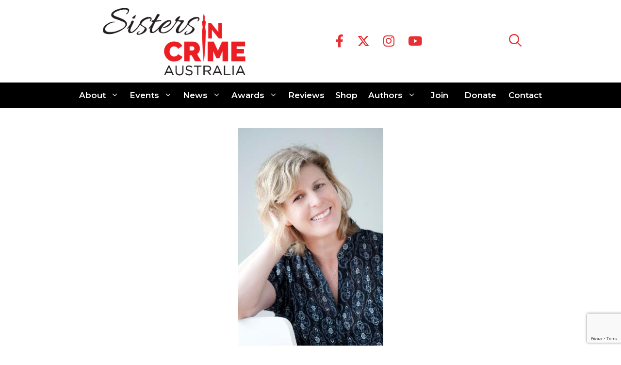

--- FILE ---
content_type: text/html; charset=UTF-8
request_url: https://sistersincrime.org.au/sisters-on-the-airwaves-screen/
body_size: 20354
content:
<!DOCTYPE html><html dir="ltr" lang="en-US" prefix="og: https://ogp.me/ns#"><head><meta charset="UTF-8"><title>Sisters on the airwaves &amp; screen - Sisters in Crime Australia</title><style>img:is([sizes="auto" i], [sizes^="auto," i]) { contain-intrinsic-size: 3000px 1500px }</style><meta name="description" content="Liane Moriarty, who won Sisters in Crime’s 15th Davitt Award (Best Adult Novel) this year for Big Little Lies, has a new role - producer of the series of her book which has Nicole Kidman and Reese Witherspoon as executive producers at HBO, following a bidding war with Netflix. The two actors also have starring roles" /><meta name="robots" content="max-image-preview:large" /><meta name="author" content="serversaurus"/><meta name="google-site-verification" content="6pD1hNTJTU27ZitSr7fIyA-d-sbQfJ__b1wSBL9gqLs" /><link rel="canonical" href="https://sistersincrime.org.au/sisters-on-the-airwaves-screen/" /><meta name="generator" content="All in One SEO (AIOSEO) 4.8.7.2" /><meta property="og:locale" content="en_US" /><meta property="og:site_name" content="Sisters in Crime Australia - Celebrating Women’s Crime Writing Since 1991" /><meta property="og:type" content="article" /><meta property="og:title" content="Sisters on the airwaves &amp; screen - Sisters in Crime Australia" /><meta property="og:description" content="Liane Moriarty, who won Sisters in Crime’s 15th Davitt Award (Best Adult Novel) this year for Big Little Lies, has a new role - producer of the series of her book which has Nicole Kidman and Reese Witherspoon as executive producers at HBO, following a bidding war with Netflix. The two actors also have starring roles" /><meta property="og:url" content="https://sistersincrime.org.au/sisters-on-the-airwaves-screen/" /><meta property="og:image" content="https://sistersincrime.org.au/wp-content/uploads/2021/01/Sisters-in-Crime-Logo-375x178-1.png" /><meta property="og:image:secure_url" content="https://sistersincrime.org.au/wp-content/uploads/2021/01/Sisters-in-Crime-Logo-375x178-1.png" /><meta property="article:published_time" content="2015-12-17T23:19:51+00:00" /><meta property="article:modified_time" content="2015-12-17T23:19:51+00:00" /><meta property="article:publisher" content="https://www.facebook.com/SistersInCrimeAustralia" /><meta name="twitter:card" content="summary_large_image" /><meta name="twitter:site" content="@SistersinCrimeA" /><meta name="twitter:title" content="Sisters on the airwaves &amp; screen - Sisters in Crime Australia" /><meta name="twitter:description" content="Liane Moriarty, who won Sisters in Crime’s 15th Davitt Award (Best Adult Novel) this year for Big Little Lies, has a new role - producer of the series of her book which has Nicole Kidman and Reese Witherspoon as executive producers at HBO, following a bidding war with Netflix. The two actors also have starring roles" /><meta name="twitter:creator" content="@SistersinCrimeA" /><meta name="twitter:image" content="https://sistersincrime.org.au/wp-content/uploads/2021/01/Sisters-in-Crime-Logo-375x178-1.png" /> <script type="application/ld+json" class="aioseo-schema">{"@context":"https:\/\/schema.org","@graph":[{"@type":"BlogPosting","@id":"https:\/\/sistersincrime.org.au\/sisters-on-the-airwaves-screen\/#blogposting","name":"Sisters on the airwaves & screen - Sisters in Crime Australia","headline":"Sisters on the airwaves &#038; screen","author":{"@id":"https:\/\/sistersincrime.org.au\/author\/cjadmin\/#author"},"publisher":{"@id":"https:\/\/sistersincrime.org.au\/#organization"},"image":{"@type":"ImageObject","url":"https:\/\/sistersincrime.org.au\/wp-content\/uploads\/2016\/02\/Liane-Moriarty-lr.jpg","width":299,"height":448},"datePublished":"2015-12-17T23:19:51+11:00","dateModified":"2015-12-17T23:19:51+11:00","inLanguage":"en-US","mainEntityOfPage":{"@id":"https:\/\/sistersincrime.org.au\/sisters-on-the-airwaves-screen\/#webpage"},"isPartOf":{"@id":"https:\/\/sistersincrime.org.au\/sisters-on-the-airwaves-screen\/#webpage"},"articleSection":"Other News"},{"@type":"BreadcrumbList","@id":"https:\/\/sistersincrime.org.au\/sisters-on-the-airwaves-screen\/#breadcrumblist","itemListElement":[{"@type":"ListItem","@id":"https:\/\/sistersincrime.org.au#listItem","position":1,"name":"Home","item":"https:\/\/sistersincrime.org.au","nextItem":{"@type":"ListItem","@id":"https:\/\/sistersincrime.org.au\/category\/other-news\/#listItem","name":"Other News"}},{"@type":"ListItem","@id":"https:\/\/sistersincrime.org.au\/category\/other-news\/#listItem","position":2,"name":"Other News","item":"https:\/\/sistersincrime.org.au\/category\/other-news\/","nextItem":{"@type":"ListItem","@id":"https:\/\/sistersincrime.org.au\/sisters-on-the-airwaves-screen\/#listItem","name":"Sisters on the airwaves &#038; screen"},"previousItem":{"@type":"ListItem","@id":"https:\/\/sistersincrime.org.au#listItem","name":"Home"}},{"@type":"ListItem","@id":"https:\/\/sistersincrime.org.au\/sisters-on-the-airwaves-screen\/#listItem","position":3,"name":"Sisters on the airwaves &#038; screen","previousItem":{"@type":"ListItem","@id":"https:\/\/sistersincrime.org.au\/category\/other-news\/#listItem","name":"Other News"}}]},{"@type":"Organization","@id":"https:\/\/sistersincrime.org.au\/#organization","name":"Sisters in Crime Australia","description":"Celebrating Women\u2019s Crime Writing Since 1991","url":"https:\/\/sistersincrime.org.au\/","logo":{"@type":"ImageObject","url":"https:\/\/sistersincrime.org.au\/wp-content\/uploads\/2021\/01\/Sisters-in-Crime-Logo-375x178-1.png","@id":"https:\/\/sistersincrime.org.au\/sisters-on-the-airwaves-screen\/#organizationLogo","width":375,"height":178},"image":{"@id":"https:\/\/sistersincrime.org.au\/sisters-on-the-airwaves-screen\/#organizationLogo"},"sameAs":["https:\/\/www.facebook.com\/SistersInCrimeAustralia","https:\/\/twitter.com\/SistersinCrimeA","https:\/\/www.instagram.com\/sistersincrimeau\/","https:\/\/www.youtube.com\/channel\/UC83cnF8LjiaUAk6RTIAJkNg"]},{"@type":"Person","@id":"https:\/\/sistersincrime.org.au\/author\/cjadmin\/#author","url":"https:\/\/sistersincrime.org.au\/author\/cjadmin\/","name":"serversaurus","image":{"@type":"ImageObject","@id":"https:\/\/sistersincrime.org.au\/sisters-on-the-airwaves-screen\/#authorImage","url":"https:\/\/secure.gravatar.com\/avatar\/52f4da9bed2cc64cb987f412abd3ea3344267841e93dea6969769ebf46aded44?s=96&d=mm&r=g","width":96,"height":96,"caption":"serversaurus"}},{"@type":"WebPage","@id":"https:\/\/sistersincrime.org.au\/sisters-on-the-airwaves-screen\/#webpage","url":"https:\/\/sistersincrime.org.au\/sisters-on-the-airwaves-screen\/","name":"Sisters on the airwaves & screen - Sisters in Crime Australia","description":"Liane Moriarty, who won Sisters in Crime\u2019s 15th Davitt Award (Best Adult Novel) this year for Big Little Lies, has a new role - producer of the series of her book which has Nicole Kidman and Reese Witherspoon as executive producers at HBO, following a bidding war with Netflix. The two actors also have starring roles","inLanguage":"en-US","isPartOf":{"@id":"https:\/\/sistersincrime.org.au\/#website"},"breadcrumb":{"@id":"https:\/\/sistersincrime.org.au\/sisters-on-the-airwaves-screen\/#breadcrumblist"},"author":{"@id":"https:\/\/sistersincrime.org.au\/author\/cjadmin\/#author"},"creator":{"@id":"https:\/\/sistersincrime.org.au\/author\/cjadmin\/#author"},"image":{"@type":"ImageObject","url":"https:\/\/sistersincrime.org.au\/wp-content\/uploads\/2016\/02\/Liane-Moriarty-lr.jpg","@id":"https:\/\/sistersincrime.org.au\/sisters-on-the-airwaves-screen\/#mainImage","width":299,"height":448},"primaryImageOfPage":{"@id":"https:\/\/sistersincrime.org.au\/sisters-on-the-airwaves-screen\/#mainImage"},"datePublished":"2015-12-17T23:19:51+11:00","dateModified":"2015-12-17T23:19:51+11:00"},{"@type":"WebSite","@id":"https:\/\/sistersincrime.org.au\/#website","url":"https:\/\/sistersincrime.org.au\/","name":"Sisters in Crime Australia","description":"Celebrating Women\u2019s Crime Writing Since 1991","inLanguage":"en-US","publisher":{"@id":"https:\/\/sistersincrime.org.au\/#organization"}}]}</script> <meta name="viewport" content="width=device-width, initial-scale=1"><link rel='dns-prefetch' href='//widgetlogic.org' /><link rel='dns-prefetch' href='//use.fontawesome.com' /><link href='https://fonts.gstatic.com' crossorigin rel='preconnect' /><link href='https://fonts.googleapis.com' crossorigin rel='preconnect' /><link rel="alternate" type="application/rss+xml" title="Sisters in Crime Australia &raquo; Feed" href="https://sistersincrime.org.au/feed/" /><link rel="alternate" type="application/rss+xml" title="Sisters in Crime Australia &raquo; Comments Feed" href="https://sistersincrime.org.au/comments/feed/" /><link rel="alternate" type="text/calendar" title="Sisters in Crime Australia &raquo; iCal Feed" href="https://sistersincrime.org.au/events/?ical=1" />
 <script src="//www.googletagmanager.com/gtag/js?id=G-EL2VHKDR99"  data-cfasync="false" data-wpfc-render="false" async></script> <script data-cfasync="false" data-wpfc-render="false">var mi_version = '9.8.0';
				var mi_track_user = true;
				var mi_no_track_reason = '';
								var MonsterInsightsDefaultLocations = {"page_location":"https:\/\/sistersincrime.org.au\/sisters-on-the-airwaves-screen\/"};
								if ( typeof MonsterInsightsPrivacyGuardFilter === 'function' ) {
					var MonsterInsightsLocations = (typeof MonsterInsightsExcludeQuery === 'object') ? MonsterInsightsPrivacyGuardFilter( MonsterInsightsExcludeQuery ) : MonsterInsightsPrivacyGuardFilter( MonsterInsightsDefaultLocations );
				} else {
					var MonsterInsightsLocations = (typeof MonsterInsightsExcludeQuery === 'object') ? MonsterInsightsExcludeQuery : MonsterInsightsDefaultLocations;
				}

								var disableStrs = [
										'ga-disable-G-EL2VHKDR99',
									];

				/* Function to detect opted out users */
				function __gtagTrackerIsOptedOut() {
					for (var index = 0; index < disableStrs.length; index++) {
						if (document.cookie.indexOf(disableStrs[index] + '=true') > -1) {
							return true;
						}
					}

					return false;
				}

				/* Disable tracking if the opt-out cookie exists. */
				if (__gtagTrackerIsOptedOut()) {
					for (var index = 0; index < disableStrs.length; index++) {
						window[disableStrs[index]] = true;
					}
				}

				/* Opt-out function */
				function __gtagTrackerOptout() {
					for (var index = 0; index < disableStrs.length; index++) {
						document.cookie = disableStrs[index] + '=true; expires=Thu, 31 Dec 2099 23:59:59 UTC; path=/';
						window[disableStrs[index]] = true;
					}
				}

				if ('undefined' === typeof gaOptout) {
					function gaOptout() {
						__gtagTrackerOptout();
					}
				}
								window.dataLayer = window.dataLayer || [];

				window.MonsterInsightsDualTracker = {
					helpers: {},
					trackers: {},
				};
				if (mi_track_user) {
					function __gtagDataLayer() {
						dataLayer.push(arguments);
					}

					function __gtagTracker(type, name, parameters) {
						if (!parameters) {
							parameters = {};
						}

						if (parameters.send_to) {
							__gtagDataLayer.apply(null, arguments);
							return;
						}

						if (type === 'event') {
														parameters.send_to = monsterinsights_frontend.v4_id;
							var hookName = name;
							if (typeof parameters['event_category'] !== 'undefined') {
								hookName = parameters['event_category'] + ':' + name;
							}

							if (typeof MonsterInsightsDualTracker.trackers[hookName] !== 'undefined') {
								MonsterInsightsDualTracker.trackers[hookName](parameters);
							} else {
								__gtagDataLayer('event', name, parameters);
							}
							
						} else {
							__gtagDataLayer.apply(null, arguments);
						}
					}

					__gtagTracker('js', new Date());
					__gtagTracker('set', {
						'developer_id.dZGIzZG': true,
											});
					if ( MonsterInsightsLocations.page_location ) {
						__gtagTracker('set', MonsterInsightsLocations);
					}
										__gtagTracker('config', 'G-EL2VHKDR99', {"forceSSL":"true","link_attribution":"true"} );
										window.gtag = __gtagTracker;										(function () {
						/* https://developers.google.com/analytics/devguides/collection/analyticsjs/ */
						/* ga and __gaTracker compatibility shim. */
						var noopfn = function () {
							return null;
						};
						var newtracker = function () {
							return new Tracker();
						};
						var Tracker = function () {
							return null;
						};
						var p = Tracker.prototype;
						p.get = noopfn;
						p.set = noopfn;
						p.send = function () {
							var args = Array.prototype.slice.call(arguments);
							args.unshift('send');
							__gaTracker.apply(null, args);
						};
						var __gaTracker = function () {
							var len = arguments.length;
							if (len === 0) {
								return;
							}
							var f = arguments[len - 1];
							if (typeof f !== 'object' || f === null || typeof f.hitCallback !== 'function') {
								if ('send' === arguments[0]) {
									var hitConverted, hitObject = false, action;
									if ('event' === arguments[1]) {
										if ('undefined' !== typeof arguments[3]) {
											hitObject = {
												'eventAction': arguments[3],
												'eventCategory': arguments[2],
												'eventLabel': arguments[4],
												'value': arguments[5] ? arguments[5] : 1,
											}
										}
									}
									if ('pageview' === arguments[1]) {
										if ('undefined' !== typeof arguments[2]) {
											hitObject = {
												'eventAction': 'page_view',
												'page_path': arguments[2],
											}
										}
									}
									if (typeof arguments[2] === 'object') {
										hitObject = arguments[2];
									}
									if (typeof arguments[5] === 'object') {
										Object.assign(hitObject, arguments[5]);
									}
									if ('undefined' !== typeof arguments[1].hitType) {
										hitObject = arguments[1];
										if ('pageview' === hitObject.hitType) {
											hitObject.eventAction = 'page_view';
										}
									}
									if (hitObject) {
										action = 'timing' === arguments[1].hitType ? 'timing_complete' : hitObject.eventAction;
										hitConverted = mapArgs(hitObject);
										__gtagTracker('event', action, hitConverted);
									}
								}
								return;
							}

							function mapArgs(args) {
								var arg, hit = {};
								var gaMap = {
									'eventCategory': 'event_category',
									'eventAction': 'event_action',
									'eventLabel': 'event_label',
									'eventValue': 'event_value',
									'nonInteraction': 'non_interaction',
									'timingCategory': 'event_category',
									'timingVar': 'name',
									'timingValue': 'value',
									'timingLabel': 'event_label',
									'page': 'page_path',
									'location': 'page_location',
									'title': 'page_title',
									'referrer' : 'page_referrer',
								};
								for (arg in args) {
																		if (!(!args.hasOwnProperty(arg) || !gaMap.hasOwnProperty(arg))) {
										hit[gaMap[arg]] = args[arg];
									} else {
										hit[arg] = args[arg];
									}
								}
								return hit;
							}

							try {
								f.hitCallback();
							} catch (ex) {
							}
						};
						__gaTracker.create = newtracker;
						__gaTracker.getByName = newtracker;
						__gaTracker.getAll = function () {
							return [];
						};
						__gaTracker.remove = noopfn;
						__gaTracker.loaded = true;
						window['__gaTracker'] = __gaTracker;
					})();
									} else {
										console.log("");
					(function () {
						function __gtagTracker() {
							return null;
						}

						window['__gtagTracker'] = __gtagTracker;
						window['gtag'] = __gtagTracker;
					})();
									}</script> <link rel='stylesheet' id='generate-fonts-css' href='//fonts.googleapis.com/css?family=Open+Sans:300,300italic,regular,italic,600,600italic,700,700italic,800,800italic|Quattrocento:regular,700|Montserrat:100,100italic,200,200italic,300,300italic,regular,italic,500,500italic,600,600italic,700,700italic,800,800italic,900,900italic' media='all' /><link data-optimized="1" rel='stylesheet' id='pfc-style-css' href='https://sistersincrime.org.au/wp-content/litespeed/css/370b300423ebd7451216e1745f0d3128.css?ver=aa891' media='all' /><style id='wp-block-library-inline-css'>:root{--wp-admin-theme-color:#007cba;--wp-admin-theme-color--rgb:0,124,186;--wp-admin-theme-color-darker-10:#006ba1;--wp-admin-theme-color-darker-10--rgb:0,107,161;--wp-admin-theme-color-darker-20:#005a87;--wp-admin-theme-color-darker-20--rgb:0,90,135;--wp-admin-border-width-focus:2px;--wp-block-synced-color:#7a00df;--wp-block-synced-color--rgb:122,0,223;--wp-bound-block-color:var(--wp-block-synced-color)}@media (min-resolution:192dpi){:root{--wp-admin-border-width-focus:1.5px}}.wp-element-button{cursor:pointer}:root{--wp--preset--font-size--normal:16px;--wp--preset--font-size--huge:42px}:root .has-very-light-gray-background-color{background-color:#eee}:root .has-very-dark-gray-background-color{background-color:#313131}:root .has-very-light-gray-color{color:#eee}:root .has-very-dark-gray-color{color:#313131}:root .has-vivid-green-cyan-to-vivid-cyan-blue-gradient-background{background:linear-gradient(135deg,#00d084,#0693e3)}:root .has-purple-crush-gradient-background{background:linear-gradient(135deg,#34e2e4,#4721fb 50%,#ab1dfe)}:root .has-hazy-dawn-gradient-background{background:linear-gradient(135deg,#faaca8,#dad0ec)}:root .has-subdued-olive-gradient-background{background:linear-gradient(135deg,#fafae1,#67a671)}:root .has-atomic-cream-gradient-background{background:linear-gradient(135deg,#fdd79a,#004a59)}:root .has-nightshade-gradient-background{background:linear-gradient(135deg,#330968,#31cdcf)}:root .has-midnight-gradient-background{background:linear-gradient(135deg,#020381,#2874fc)}.has-regular-font-size{font-size:1em}.has-larger-font-size{font-size:2.625em}.has-normal-font-size{font-size:var(--wp--preset--font-size--normal)}.has-huge-font-size{font-size:var(--wp--preset--font-size--huge)}.has-text-align-center{text-align:center}.has-text-align-left{text-align:left}.has-text-align-right{text-align:right}#end-resizable-editor-section{display:none}.aligncenter{clear:both}.items-justified-left{justify-content:flex-start}.items-justified-center{justify-content:center}.items-justified-right{justify-content:flex-end}.items-justified-space-between{justify-content:space-between}.screen-reader-text{border:0;clip-path:inset(50%);height:1px;margin:-1px;overflow:hidden;padding:0;position:absolute;width:1px;word-wrap:normal!important}.screen-reader-text:focus{background-color:#ddd;clip-path:none;color:#444;display:block;font-size:1em;height:auto;left:5px;line-height:normal;padding:15px 23px 14px;text-decoration:none;top:5px;width:auto;z-index:100000}html :where(.has-border-color){border-style:solid}html :where([style*=border-top-color]){border-top-style:solid}html :where([style*=border-right-color]){border-right-style:solid}html :where([style*=border-bottom-color]){border-bottom-style:solid}html :where([style*=border-left-color]){border-left-style:solid}html :where([style*=border-width]){border-style:solid}html :where([style*=border-top-width]){border-top-style:solid}html :where([style*=border-right-width]){border-right-style:solid}html :where([style*=border-bottom-width]){border-bottom-style:solid}html :where([style*=border-left-width]){border-left-style:solid}html :where(img[class*=wp-image-]){height:auto;max-width:100%}:where(figure){margin:0 0 1em}html :where(.is-position-sticky){--wp-admin--admin-bar--position-offset:var(--wp-admin--admin-bar--height,0px)}@media screen and (max-width:600px){html :where(.is-position-sticky){--wp-admin--admin-bar--position-offset:0px}}</style><style id='classic-theme-styles-inline-css'>/*! This file is auto-generated */
.wp-block-button__link{color:#fff;background-color:#32373c;border-radius:9999px;box-shadow:none;text-decoration:none;padding:calc(.667em + 2px) calc(1.333em + 2px);font-size:1.125em}.wp-block-file__button{background:#32373c;color:#fff;text-decoration:none}</style><link data-optimized="1" rel='stylesheet' id='block-widget-css' href='https://sistersincrime.org.au/wp-content/litespeed/css/478d7374c9c2ee0b0cef4e056235069c.css?ver=bac6c' media='all' /><link data-optimized="1" rel='stylesheet' id='contact-form-7-css' href='https://sistersincrime.org.au/wp-content/litespeed/css/3f4e4b7689faadf116fae5cb4cafacfb.css?ver=b80a6' media='all' /><link data-optimized="1" rel='stylesheet' id='bwg_fonts-css' href='https://sistersincrime.org.au/wp-content/litespeed/css/d108f733cfc052c23a99159eee878050.css?ver=6e779' media='all' /><link data-optimized="1" rel='stylesheet' id='sumoselect-css' href='https://sistersincrime.org.au/wp-content/litespeed/css/398d58f1ddffd92975481cd7292d5939.css?ver=a38ff' media='all' /><link data-optimized="1" rel='stylesheet' id='mCustomScrollbar-css' href='https://sistersincrime.org.au/wp-content/litespeed/css/2d75a738abbcaa00cda20ba565fab39e.css?ver=63def' media='all' /><link data-optimized="1" rel='stylesheet' id='bwg_frontend-css' href='https://sistersincrime.org.au/wp-content/litespeed/css/d1002bba937fd423f43f17fcb7b001f3.css?ver=fe823' media='all' /><link data-optimized="1" rel='stylesheet' id='wp-show-posts-css' href='https://sistersincrime.org.au/wp-content/litespeed/css/1aba3c790514dcac6626471f3f393ba2.css?ver=15b5f' media='all' /><link data-optimized="1" rel='stylesheet' id='wp-show-posts-pro-css' href='https://sistersincrime.org.au/wp-content/litespeed/css/a13f5ec15a063facd48f09a92b59c659.css?ver=3d24a' media='all' /><link data-optimized="1" rel='stylesheet' id='generate-widget-areas-css' href='https://sistersincrime.org.au/wp-content/litespeed/css/4670c6fb0c2f245d64b5f674bf4935ef.css?ver=c509b' media='all' /><link data-optimized="1" rel='stylesheet' id='generate-style-css' href='https://sistersincrime.org.au/wp-content/litespeed/css/19564971d4a4a2d8514876a9f59164b0.css?ver=7c4e6' media='all' /><style id='generate-style-inline-css'>body{background-color:#ffffff;color:#222222;}a{color:#e63033;}a:hover, a:focus, a:active{color:#000000;}.wp-block-group__inner-container{max-width:1200px;margin-left:auto;margin-right:auto;}@media (max-width: 500px) and (min-width: 221px){.inside-header{display:flex;flex-direction:column;align-items:center;}.site-logo, .site-branding{margin-bottom:1.5em;}#site-navigation{margin:0 auto;}.header-widget{margin-top:1.5em;}}.generate-back-to-top{font-size:20px;border-radius:3px;position:fixed;bottom:30px;right:30px;line-height:40px;width:40px;text-align:center;z-index:10;transition:opacity 300ms ease-in-out;opacity:0.1;transform:translateY(1000px);}.generate-back-to-top__show{opacity:1;transform:translateY(0);}.navigation-search{position:absolute;left:-99999px;pointer-events:none;visibility:hidden;z-index:20;width:100%;top:0;transition:opacity 100ms ease-in-out;opacity:0;}.navigation-search.nav-search-active{left:0;right:0;pointer-events:auto;visibility:visible;opacity:1;}.navigation-search input[type="search"]{outline:0;border:0;vertical-align:bottom;line-height:1;opacity:0.9;width:100%;z-index:20;border-radius:0;-webkit-appearance:none;height:60px;}.navigation-search input::-ms-clear{display:none;width:0;height:0;}.navigation-search input::-ms-reveal{display:none;width:0;height:0;}.navigation-search input::-webkit-search-decoration, .navigation-search input::-webkit-search-cancel-button, .navigation-search input::-webkit-search-results-button, .navigation-search input::-webkit-search-results-decoration{display:none;}.gen-sidebar-nav .navigation-search{top:auto;bottom:0;}:root{--contrast:#222222;--contrast-2:#575760;--contrast-3:#b2b2be;--base:#f0f0f0;--base-2:#f7f8f9;--base-3:#ffffff;--accent:#1e73be;}:root .has-contrast-color{color:var(--contrast);}:root .has-contrast-background-color{background-color:var(--contrast);}:root .has-contrast-2-color{color:var(--contrast-2);}:root .has-contrast-2-background-color{background-color:var(--contrast-2);}:root .has-contrast-3-color{color:var(--contrast-3);}:root .has-contrast-3-background-color{background-color:var(--contrast-3);}:root .has-base-color{color:var(--base);}:root .has-base-background-color{background-color:var(--base);}:root .has-base-2-color{color:var(--base-2);}:root .has-base-2-background-color{background-color:var(--base-2);}:root .has-base-3-color{color:var(--base-3);}:root .has-base-3-background-color{background-color:var(--base-3);}:root .has-accent-color{color:var(--accent);}:root .has-accent-background-color{background-color:var(--accent);}body, button, input, select, textarea{font-family:"Open Sans", sans-serif;font-size:19px;}body{line-height:1.5;}.entry-content > [class*="wp-block-"]:not(:last-child):not(.wp-block-heading){margin-bottom:1.5em;}.main-navigation a, .menu-toggle{font-family:"Quattrocento", serif;font-weight:800;font-size:26px;}.main-navigation .menu-bar-items{font-size:26px;}.main-navigation .main-nav ul ul li a{font-size:23px;}.sidebar .widget, .footer-widgets .widget{font-size:17px;}button:not(.menu-toggle),html input[type="button"],input[type="reset"],input[type="submit"],.button,.wp-block-button .wp-block-button__link{font-size:16px;}h1{font-family:"Century Gothic";font-weight:800;text-transform:uppercase;font-size:43px;}h4{font-weight:600;font-size:23px;line-height:1.3em;}@media (max-width:768px){.main-title{font-size:20px;}h1{font-size:31px;}h2{font-size:27px;}h3{font-size:24px;}h4{font-size:22px;}h5{font-size:19px;}}.top-bar{background-color:#636363;color:#ffffff;}.top-bar a{color:#ffffff;}.top-bar a:hover{color:#303030;}.site-header{background-color:#ffffff;}.main-title a,.main-title a:hover{color:#515151;}.site-description{color:#757575;}.mobile-menu-control-wrapper .menu-toggle,.mobile-menu-control-wrapper .menu-toggle:hover,.mobile-menu-control-wrapper .menu-toggle:focus,.has-inline-mobile-toggle #site-navigation.toggled{background-color:rgba(0, 0, 0, 0.02);}.main-navigation,.main-navigation ul ul{background-color:#ffffff;}.main-navigation .main-nav ul li a, .main-navigation .menu-toggle, .main-navigation .menu-bar-items{color:#e63033;}.main-navigation .main-nav ul li:not([class*="current-menu-"]):hover > a, .main-navigation .main-nav ul li:not([class*="current-menu-"]):focus > a, .main-navigation .main-nav ul li.sfHover:not([class*="current-menu-"]) > a, .main-navigation .menu-bar-item:hover > a, .main-navigation .menu-bar-item.sfHover > a{color:#231f20;background-color:#ffffff;}button.menu-toggle:hover,button.menu-toggle:focus{color:#e63033;}.main-navigation .main-nav ul li[class*="current-menu-"] > a{color:#231f20;background-color:#ffffff;}.navigation-search input[type="search"],.navigation-search input[type="search"]:active, .navigation-search input[type="search"]:focus, .main-navigation .main-nav ul li.search-item.active > a, .main-navigation .menu-bar-items .search-item.active > a{color:#231f20;background-color:#ffffff;}.main-navigation ul ul{background-color:#eaeaea;}.main-navigation .main-nav ul ul li a{color:#515151;}.main-navigation .main-nav ul ul li:not([class*="current-menu-"]):hover > a,.main-navigation .main-nav ul ul li:not([class*="current-menu-"]):focus > a, .main-navigation .main-nav ul ul li.sfHover:not([class*="current-menu-"]) > a{color:#7a8896;background-color:#eaeaea;}.main-navigation .main-nav ul ul li[class*="current-menu-"] > a{color:#231f20;background-color:#eaeaea;}.separate-containers .inside-article, .separate-containers .comments-area, .separate-containers .page-header, .one-container .container, .separate-containers .paging-navigation, .inside-page-header{background-color:#ffffff;}.entry-title a{color:#222222;}.entry-title a:hover{color:#55555e;}.entry-meta{color:#595959;}h1{color:#e63033;}h2{color:#222222;}h3{color:#e63033;}h4{color:#222222;}h5{color:#e63033;}.sidebar .widget{background-color:#ffffff;}.footer-widgets{background-color:#ffffff;}.footer-widgets .widget-title{color:#000000;}.site-info{color:#ffffff;background-color:#141414;}.site-info a{color:#ffffff;}.site-info a:hover{color:#d3d3d3;}.footer-bar .widget_nav_menu .current-menu-item a{color:#d3d3d3;}input[type="text"],input[type="email"],input[type="url"],input[type="password"],input[type="search"],input[type="tel"],input[type="number"],textarea,select{color:#666666;background-color:#fafafa;border-color:#cccccc;}input[type="text"]:focus,input[type="email"]:focus,input[type="url"]:focus,input[type="password"]:focus,input[type="search"]:focus,input[type="tel"]:focus,input[type="number"]:focus,textarea:focus,select:focus{color:#666666;background-color:#ffffff;border-color:#bfbfbf;}button,html input[type="button"],input[type="reset"],input[type="submit"],a.button,a.wp-block-button__link:not(.has-background){color:#ffffff;background-color:#222222;}button:hover,html input[type="button"]:hover,input[type="reset"]:hover,input[type="submit"]:hover,a.button:hover,button:focus,html input[type="button"]:focus,input[type="reset"]:focus,input[type="submit"]:focus,a.button:focus,a.wp-block-button__link:not(.has-background):active,a.wp-block-button__link:not(.has-background):focus,a.wp-block-button__link:not(.has-background):hover{color:#e63033;background-color:#000000;}a.generate-back-to-top{background-color:rgba( 0,0,0,0.4 );color:#ffffff;}a.generate-back-to-top:hover,a.generate-back-to-top:focus{background-color:rgba( 0,0,0,0.6 );color:#ffffff;}:root{--gp-search-modal-bg-color:var(--base-3);--gp-search-modal-text-color:var(--contrast);--gp-search-modal-overlay-bg-color:rgba(0,0,0,0.2);}@media (max-width: 220px){.main-navigation .menu-bar-item:hover > a, .main-navigation .menu-bar-item.sfHover > a{background:none;color:#e63033;}}.inside-header{padding:21px 34px 33px 28px;}.nav-below-header .main-navigation .inside-navigation.grid-container, .nav-above-header .main-navigation .inside-navigation.grid-container{padding:0px 20px 0px 14px;}.site-main .wp-block-group__inner-container{padding:40px;}.separate-containers .paging-navigation{padding-top:20px;padding-bottom:20px;}.entry-content .alignwide, body:not(.no-sidebar) .entry-content .alignfull{margin-left:-40px;width:calc(100% + 80px);max-width:calc(100% + 80px);}.sidebar .widget, .page-header, .widget-area .main-navigation, .site-main > *{margin-bottom:1px;}.separate-containers .site-main{margin:1px;}.both-right .inside-left-sidebar,.both-left .inside-left-sidebar{margin-right:0px;}.both-right .inside-right-sidebar,.both-left .inside-right-sidebar{margin-left:0px;}.separate-containers .featured-image{margin-top:1px;}.separate-containers .inside-right-sidebar, .separate-containers .inside-left-sidebar{margin-top:1px;margin-bottom:1px;}.main-navigation .main-nav ul li a,.menu-toggle,.main-navigation .menu-bar-item > a{padding-left:14px;padding-right:14px;line-height:150px;}.main-navigation .main-nav ul ul li a{padding:8px 14px 8px 14px;}.main-navigation ul ul{width:33px;}.navigation-search input[type="search"]{height:150px;}.rtl .menu-item-has-children .dropdown-menu-toggle{padding-left:14px;}.menu-item-has-children .dropdown-menu-toggle{padding-right:14px;}.menu-item-has-children ul .dropdown-menu-toggle{padding-top:8px;padding-bottom:8px;margin-top:-8px;}.rtl .main-navigation .main-nav ul li.menu-item-has-children > a{padding-right:14px;}@media (max-width:768px){.separate-containers .inside-article, .separate-containers .comments-area, .separate-containers .page-header, .separate-containers .paging-navigation, .one-container .site-content, .inside-page-header{padding:30px;}.site-main .wp-block-group__inner-container{padding:30px;}.inside-top-bar{padding-right:30px;padding-left:30px;}.inside-header{padding-right:30px;padding-left:30px;}.widget-area .widget{padding-top:30px;padding-right:30px;padding-bottom:30px;padding-left:30px;}.footer-widgets-container{padding-top:30px;padding-right:30px;padding-bottom:30px;padding-left:30px;}.inside-site-info{padding-right:30px;padding-left:30px;}.entry-content .alignwide, body:not(.no-sidebar) .entry-content .alignfull{margin-left:-30px;width:calc(100% + 60px);max-width:calc(100% + 60px);}.one-container .site-main .paging-navigation{margin-bottom:1px;}}/* End cached CSS */.is-right-sidebar{width:30%;}.is-left-sidebar{width:30%;}.site-content .content-area{width:100%;}@media (max-width: 220px){.main-navigation .menu-toggle,.sidebar-nav-mobile:not(#sticky-placeholder){display:block;}.main-navigation ul,.gen-sidebar-nav,.main-navigation:not(.slideout-navigation):not(.toggled) .main-nav > ul,.has-inline-mobile-toggle #site-navigation .inside-navigation > *:not(.navigation-search):not(.main-nav){display:none;}.nav-align-right .inside-navigation,.nav-align-center .inside-navigation{justify-content:space-between;}}
.dynamic-author-image-rounded{border-radius:100%;}.dynamic-featured-image, .dynamic-author-image{vertical-align:middle;}.one-container.blog .dynamic-content-template:not(:last-child), .one-container.archive .dynamic-content-template:not(:last-child){padding-bottom:0px;}.dynamic-entry-excerpt > p:last-child{margin-bottom:0px;}
.navigation-branding .main-title{font-weight:bold;text-transform:none;font-size:25px;}@media (max-width: 220px){.navigation-branding .main-title{font-size:20px;}}
@media (max-width: 220px){.main-navigation .menu-toggle,.main-navigation .mobile-bar-items a,.main-navigation .menu-bar-item > a{padding-left:58px;padding-right:58px;}.main-navigation .main-nav ul li a,.main-navigation .menu-toggle,.main-navigation .mobile-bar-items a,.main-navigation .menu-bar-item > a{line-height:142px;}.main-navigation .site-logo.navigation-logo img, .mobile-header-navigation .site-logo.mobile-header-logo img, .navigation-search input[type="search"]{height:142px;}}</style><link rel='stylesheet' id='bfa-font-awesome-css' href='https://use.fontawesome.com/releases/v5.15.4/css/all.css?ver=2.0.3' media='all' /><style id='generateblocks-inline-css'>:root{--gb-container-width:1200px;}.gb-container .wp-block-image img{vertical-align:middle;}.gb-grid-wrapper .wp-block-image{margin-bottom:0;}.gb-highlight{background:none;}.gb-shape{line-height:0;}</style><link data-optimized="1" rel='stylesheet' id='generate-blog-images-css' href='https://sistersincrime.org.au/wp-content/litespeed/css/709208167a3d3ab192b3ea7065b95dbe.css?ver=9cb07' media='all' /><link data-optimized="1" rel='stylesheet' id='generate-secondary-nav-css' href='https://sistersincrime.org.au/wp-content/litespeed/css/33f83a4417237e635d13ae8087e0a271.css?ver=140f5' media='all' /><style id='generate-secondary-nav-inline-css'>.secondary-navigation{background-color:#000000;}.secondary-nav-below-header .secondary-navigation .inside-navigation.grid-container, .secondary-nav-above-header .secondary-navigation .inside-navigation.grid-container{padding:0px 23px 0px 17px;}.secondary-navigation .main-nav ul li a,.secondary-navigation .menu-toggle,.secondary-menu-bar-items .menu-bar-item > a{color:#ffffff;font-family:"Montserrat", sans-serif;font-weight:600;font-size:17px;padding-left:11px;padding-right:11px;line-height:53px;}.secondary-navigation .secondary-menu-bar-items{color:#ffffff;font-size:17px;}button.secondary-menu-toggle:hover,button.secondary-menu-toggle:focus{color:#ffffff;}.widget-area .secondary-navigation{margin-bottom:1px;}.secondary-navigation ul ul{background-color:#000000;top:auto;}.secondary-navigation .main-nav ul ul li a{color:#ffffff;font-size:16px;padding-left:11px;padding-right:11px;}.secondary-navigation .menu-item-has-children .dropdown-menu-toggle{padding-right:11px;}.secondary-navigation .main-nav ul li:not([class*="current-menu-"]):hover > a, .secondary-navigation .main-nav ul li:not([class*="current-menu-"]):focus > a, .secondary-navigation .main-nav ul li.sfHover:not([class*="current-menu-"]) > a, .secondary-menu-bar-items .menu-bar-item:hover > a{color:#e63033;background-color:#000000;}.secondary-navigation .main-nav ul ul li:not([class*="current-menu-"]):hover > a,.secondary-navigation .main-nav ul ul li:not([class*="current-menu-"]):focus > a,.secondary-navigation .main-nav ul ul li.sfHover:not([class*="current-menu-"]) > a{color:#ffffff;background-color:#262626;}.secondary-navigation .main-nav ul li[class*="current-menu-"] > a{color:#ffffff;background-color:#ec1e24;}.secondary-navigation .main-nav ul ul li[class*="current-menu-"] > a{color:#ffffff;background-color:#000000;}.secondary-navigation.toggled .dropdown-menu-toggle:before{display:none;}@media (max-width: 220px) {.secondary-menu-bar-items .menu-bar-item:hover > a{background: none;color: #ffffff;}}</style><link data-optimized="1" rel='stylesheet' id='generate-secondary-nav-mobile-css' href='https://sistersincrime.org.au/wp-content/litespeed/css/f2825f5d2d82674174f044359ff47264.css?ver=7b3c5' media='all' /><link data-optimized="1" rel='stylesheet' id='generate-navigation-branding-css' href='https://sistersincrime.org.au/wp-content/litespeed/css/8234c18801986cef4548f4c23621ffdc.css?ver=6769c' media='all' /><style id='generate-navigation-branding-inline-css'>.main-navigation.has-branding .inside-navigation.grid-container, .main-navigation.has-branding.grid-container .inside-navigation:not(.grid-container){padding:0px 40px 0px 40px;}.main-navigation.has-branding:not(.grid-container) .inside-navigation:not(.grid-container) .navigation-branding{margin-left:10px;}.navigation-branding img, .site-logo.mobile-header-logo img{height:150px;width:auto;}.navigation-branding .main-title{line-height:150px;}@media (max-width: 220px){.main-navigation.has-branding.nav-align-center .menu-bar-items, .main-navigation.has-sticky-branding.navigation-stick.nav-align-center .menu-bar-items{margin-left:auto;}.navigation-branding{margin-right:auto;margin-left:10px;}.navigation-branding .main-title, .mobile-header-navigation .site-logo{margin-left:10px;}.main-navigation.has-branding .inside-navigation.grid-container{padding:0px;}.navigation-branding img, .site-logo.mobile-header-logo{height:142px;}.navigation-branding .main-title{line-height:142px;}}</style><link data-optimized="1" rel='stylesheet' id='hot-category-news-style-css' href='https://sistersincrime.org.au/wp-content/litespeed/css/db591e696d1db7d4a3d84d991946cc90.css?ver=4dff9' media='all' /> <script src="https://sistersincrime.org.au/wp-includes/js/jquery/jquery.min.js?ver=3.7.1" id="jquery-core-js"></script> <script data-optimized="1" src="https://sistersincrime.org.au/wp-content/litespeed/js/9bd59c2101240e0de1adc1cf2816ee63.js?ver=2839d" id="jquery-migrate-js"></script> <script data-optimized="1" src="https://sistersincrime.org.au/wp-content/litespeed/js/1aa35a8346af5035ab2731a92fb39f49.js?ver=1e051" id="pfc-custom-js"></script> <script src="https://sistersincrime.org.au/wp-content/plugins/google-analytics-for-wordpress/assets/js/frontend-gtag.min.js?ver=9.8.0" id="monsterinsights-frontend-script-js" async data-wp-strategy="async"></script> <script data-cfasync="false" data-wpfc-render="false" id='monsterinsights-frontend-script-js-extra'>var monsterinsights_frontend = {"js_events_tracking":"true","download_extensions":"doc,pdf,ppt,zip,xls,docx,pptx,xlsx","inbound_paths":"[{\"path\":\"\\\/go\\\/\",\"label\":\"affiliate\"},{\"path\":\"\\\/recommend\\\/\",\"label\":\"affiliate\"}]","home_url":"https:\/\/sistersincrime.org.au","hash_tracking":"false","v4_id":"G-EL2VHKDR99"};</script> <script data-optimized="1" src="https://sistersincrime.org.au/wp-content/litespeed/js/3d1b10a5093af0fb0290e86f187a5508.js?ver=8da3b" id="sumoselect-js"></script> <script data-optimized="1" src="https://sistersincrime.org.au/wp-content/litespeed/js/4cd06adf37fd236af10cb54a8e54b3bb.js?ver=c3542" id="bwg_mobile-js"></script> <script data-optimized="1" src="https://sistersincrime.org.au/wp-content/litespeed/js/0ec6be8700088170b33efa1e2ae095fb.js?ver=e32df" id="mCustomScrollbar-js"></script> <script data-optimized="1" src="https://sistersincrime.org.au/wp-content/litespeed/js/6f5152eb0861cc2a31de2ef4dd2de4c6.js?ver=63aeb" id="jquery-fullscreen-js"></script> <script id="bwg_frontend-js-extra">var bwg_objectsL10n = {"bwg_field_required":"field is required.","bwg_mail_validation":"This is not a valid email address.","bwg_search_result":"There are no images matching your search.","bwg_select_tag":"Select Tag","bwg_order_by":"Order By","bwg_search":"Search","bwg_show_ecommerce":"Show Ecommerce","bwg_hide_ecommerce":"Hide Ecommerce","bwg_show_comments":"Show Comments","bwg_hide_comments":"Hide Comments","bwg_restore":"Restore","bwg_maximize":"Maximize","bwg_fullscreen":"Fullscreen","bwg_exit_fullscreen":"Exit Fullscreen","bwg_search_tag":"SEARCH...","bwg_tag_no_match":"No tags found","bwg_all_tags_selected":"All tags selected","bwg_tags_selected":"tags selected","play":"Play","pause":"Pause","is_pro":"","bwg_play":"Play","bwg_pause":"Pause","bwg_hide_info":"Hide info","bwg_show_info":"Show info","bwg_hide_rating":"Hide rating","bwg_show_rating":"Show rating","ok":"Ok","cancel":"Cancel","select_all":"Select all","lazy_load":"0","lazy_loader":"https:\/\/sistersincrime.org.au\/wp-content\/plugins\/photo-gallery\/images\/ajax_loader.png","front_ajax":"0","bwg_tag_see_all":"see all tags","bwg_tag_see_less":"see less tags"};</script> <script data-optimized="1" src="https://sistersincrime.org.au/wp-content/litespeed/js/3ecfa4968117c6eabbc153c23f8629a9.js?ver=e1734" id="bwg_frontend-js"></script> <script>document.addEventListener('DOMContentLoaded', () => {
  const logo = document.querySelector('.custom-logo-link img');
  if (!logo) return;

  // Whenever any script tries to resize it, force reset.
  const fixLogo = () => {
    logo.style.width = 'auto';
    logo.style.maxWidth = '100%';
    logo.style.transform = 'none';
  };

  // Initial fix
  fixLogo();

  // Re-apply after layout or scroll changes
  ['load','scroll','resize'].forEach(ev =>
    window.addEventListener(ev, fixLogo, true)
  );

  // Optional: observe DOM mutations
  new MutationObserver(fixLogo).observe(document.body, {
    attributes: true, childList: true, subtree: true
  });
});</script><link rel="https://api.w.org/" href="https://sistersincrime.org.au/wp-json/" /><link rel="alternate" title="JSON" type="application/json" href="https://sistersincrime.org.au/wp-json/wp/v2/posts/687" /><link rel="EditURI" type="application/rsd+xml" title="RSD" href="https://sistersincrime.org.au/xmlrpc.php?rsd" /><meta name="generator" content="WordPress 6.8.3" /><link rel='shortlink' href='https://sistersincrime.org.au/?p=687' /><link rel="alternate" title="oEmbed (JSON)" type="application/json+oembed" href="https://sistersincrime.org.au/wp-json/oembed/1.0/embed?url=https%3A%2F%2Fsistersincrime.org.au%2Fsisters-on-the-airwaves-screen%2F" /><link rel="alternate" title="oEmbed (XML)" type="text/xml+oembed" href="https://sistersincrime.org.au/wp-json/oembed/1.0/embed?url=https%3A%2F%2Fsistersincrime.org.au%2Fsisters-on-the-airwaves-screen%2F&#038;format=xml" /><meta name="tec-api-version" content="v1"><meta name="tec-api-origin" content="https://sistersincrime.org.au"><link rel="alternate" href="https://sistersincrime.org.au/wp-json/tribe/events/v1/" /><link rel="stylesheet" href="https://cdnjs.cloudflare.com/ajax/libs/font-awesome/6.4.2/css/brands.min.css" integrity="sha512-W/zrbCncQnky/EzL+/AYwTtosvrM+YG/V6piQLSe2HuKS6cmbw89kjYkp3tWFn1dkWV7L1ruvJyKbLz73Vlgfg==" crossorigin="anonymous" referrerpolicy="no-referrer"/><style>.fa-brands, .fab.fa-twitter {
        font-family: 'Font Awesome 6 Brands';
        font-style: normal;
        font-weight: 400;
    }</style><meta name="generator" content="Powered by WPBakery Page Builder - drag and drop page builder for WordPress."/><link rel="icon" href="https://sistersincrime.org.au/wp-content/uploads/2021/01/cropped-scarlet-stiletto_550-32x32.gif" sizes="32x32" /><link rel="icon" href="https://sistersincrime.org.au/wp-content/uploads/2021/01/cropped-scarlet-stiletto_550-192x192.gif" sizes="192x192" /><link rel="apple-touch-icon" href="https://sistersincrime.org.au/wp-content/uploads/2021/01/cropped-scarlet-stiletto_550-180x180.gif" /><meta name="msapplication-TileImage" content="https://sistersincrime.org.au/wp-content/uploads/2021/01/cropped-scarlet-stiletto_550-270x270.gif" /><style id="wp-custom-css">a.gb-button-1fe15881 {
background:#111;	
}

.wp-block-post-excerpt__more-link {
	padding: 10px 20px;
	display: inline-block;
	color: #ffffff;
	background-color: #222222;
	margin-top: 10px;
}

.wp-block-post-excerpt__more-link:hover {
	color: #e63033;
	background-color: #000000;
}

.secondary-navigation ul ul {
	width:240px;
}

.nav-align-center .inside-navigation {
	max-width: 			1200px;
	margin-left: 		auto;
	margin-right: 		auto;
	justify-content: 	space-evenly;
}

.inside-navigation .nav-date {
	display:			none;
}



@media screen and (min-width: 768px) {
  .site-header .custom-logo-link img {
    width: auto;
    max-width: 100% !important;
    height: auto;
  }
}

@media (min-width: 768.98px) {
	.navigation-branding img,
	.site-logo.mobile-header-logo img {
		height:				170px
	}
	
	.main-nav-cta a {
		border-right: 		3px solid #000;
		min-width: 			78px;
		text-align: 		center;
	}
}

@media (max-width: 768px) {
	.navigation-branding img,
	.site-logo.mobile-header-logo img {
		height:				90px
	}
	.main-nav-cta a {
		border-bottom: 		3px solid #000;
	}
}

@media (min-width: 768.98px) and (max-width: 970px) {
	.secondary-navigation .main-nav ul li a {
		font-size: 			13px;
		padding-left: 		3px;
		padding-right: 		3px;
	}
}

.main-nav-cta a:hover {
	background-color:	#000;
	color:				#fff;
}
@media (max-width: 500px) and (min-width: 221px) {
	.site-logo,
	.site-branding {
		margin-bottom: 	0;
	}
	.main-navigation .main-nav ul li a {
		padding-left:	10px;
		padding-right:	10px;
	}
}
.main-navigation .main-nav ul li a,
.menu-toggle,
.main-navigation .menu-bar-item > a {
	line-height: 		105px;
}
@media (max-width: 919.98px) {
	.hide-narrow {
		display: 		none;
	}
}
@media (min-width: 920px) {
	.crm-contribution-page-id-3 > * {
		width: 		40% !important;
		float:		right;
		clear:		right;
	}
	.crm-contribution-page-id-3 > #intro_text {
		float: 		left;
		width: 		55% !important;
	}
	.crm-contribution-page-id-3 > #footer_text {
		display:	none;
	}
	.crm-contribution-page-id-3.crm-contribution-thankyou-form-block > * {
		float: 		left;
		width: 		90% 	!important;
	}
}
.crm-contribution-page-id-3 .label {
	text-align: 	left 	!important;
}
.crm-contribution-page-id-3 #email-Primary {
	width: 			calc(100% - 12px);
}
.crm-contribution-page-id-3 h4 {
	font-size: 		20px;
	line-height: 	1.5em;
}
.crm-contribution-page-id-3 #priceset-div:before {
	display: 			block;
	content: 			"Donate to support women crime writers";
	font-weight: 		600;
	font-size: 			20px;
	line-height: 		1.5em;
	color: 				#222222;
	margin-bottom: 		20px;
}
.messages.help {
	margin: 			20px 0 10px 0;
}
.shaded-bg {
	background: 		rgba(0,0,0,.05);
	padding: 			20px 20px 0 20px;
	margin: 			20px 0;
	float:				left;
	box-sizing:			border-box;
	width: 				100%;
}

#content .post-grid-custom .vc_gitem-animated-block {
    float: left;
    height: auto;
    width: 120px!important;
    margin-top: 25px;
}</style><noscript><style>.wpb_animate_when_almost_visible { opacity: 1; }</style></noscript></head><body class="wp-singular post-template-default single single-post postid-687 single-format-standard wp-custom-logo wp-embed-responsive wp-theme-generatepress post-image-above-header post-image-aligned-center secondary-nav-below-header secondary-nav-aligned-center sticky-menu-fade tribe-no-js no-sidebar nav-below-header separate-containers nav-search-enabled header-aligned-left dropdown-hover featured-image-active wpb-js-composer js-comp-ver-8.6.1 vc_responsive" itemtype="https://schema.org/Blog" itemscope>
<a class="screen-reader-text skip-link" href="#content" title="Skip to content">Skip to content</a><nav class="has-branding main-navigation nav-align-center has-menu-bar-items sub-menu-right" id="site-navigation" aria-label="Primary"  itemtype="https://schema.org/SiteNavigationElement" itemscope><div class="inside-navigation"><div class="navigation-branding"><div class="site-logo">
<a href="https://sistersincrime.org.au/" title="Sisters in Crime Australia" rel="home">
<img  class="header-image is-logo-image" alt="Sisters in Crime Australia" src="https://sistersincrime.org.au/wp-content/uploads/2021/01/Sisters-in-Crime-Logo-375x178-1.png" title="Sisters in Crime Australia" srcset="https://sistersincrime.org.au/wp-content/uploads/2021/01/Sisters-in-Crime-Logo-375x178-1.png 1x, https://sistersincrime.org.au/wp-content/uploads/2021/01/Sisters-in-Crime-Logo-375.png 2x" width="375" height="178" />
</a></div></div><form method="get" class="search-form navigation-search" action="https://sistersincrime.org.au/">
<input type="search" class="search-field" value="" name="s" title="Search" /></form>				<button class="menu-toggle" aria-controls="primary-menu" aria-expanded="false">
<span class="gp-icon icon-menu-bars"><svg viewBox="0 0 512 512" aria-hidden="true" xmlns="http://www.w3.org/2000/svg" width="1em" height="1em"><path d="M0 96c0-13.255 10.745-24 24-24h464c13.255 0 24 10.745 24 24s-10.745 24-24 24H24c-13.255 0-24-10.745-24-24zm0 160c0-13.255 10.745-24 24-24h464c13.255 0 24 10.745 24 24s-10.745 24-24 24H24c-13.255 0-24-10.745-24-24zm0 160c0-13.255 10.745-24 24-24h464c13.255 0 24 10.745 24 24s-10.745 24-24 24H24c-13.255 0-24-10.745-24-24z" /></svg><svg viewBox="0 0 512 512" aria-hidden="true" xmlns="http://www.w3.org/2000/svg" width="1em" height="1em"><path d="M71.029 71.029c9.373-9.372 24.569-9.372 33.942 0L256 222.059l151.029-151.03c9.373-9.372 24.569-9.372 33.942 0 9.372 9.373 9.372 24.569 0 33.942L289.941 256l151.03 151.029c9.372 9.373 9.372 24.569 0 33.942-9.373 9.372-24.569 9.372-33.942 0L256 289.941l-151.029 151.03c-9.373 9.372-24.569 9.372-33.942 0-9.372-9.373-9.372-24.569 0-33.942L222.059 256 71.029 104.971c-9.372-9.373-9.372-24.569 0-33.942z" /></svg></span><span class="screen-reader-text">Menu</span>				</button><div id="primary-menu" class="main-nav"><ul id="menu-top-right" class=" menu sf-menu"><li id="menu-item-8834" class="menu-item menu-item-type-custom menu-item-object-custom menu-item-8834"><a target="_blank" href="https://www.facebook.com/SistersInCrimeAustralia"><i class="fa-brands fa-facebook-f"></i></a></li><li id="menu-item-8835" class="menu-item menu-item-type-custom menu-item-object-custom menu-item-8835"><a target="_blank" href="http://twitter.com/SistersinCrimeA"><i class="fa-brands fa-x-twitter"></i></a></li><li id="menu-item-9426" class="menu-item menu-item-type-custom menu-item-object-custom menu-item-9426"><a target="_blank" href="https://www.instagram.com/sistersincrimeau/"><i class="fa-brands fa-instagram"></i></a></li><li id="menu-item-9427" class="menu-item menu-item-type-custom menu-item-object-custom menu-item-9427"><a target="_blank" href="https://www.youtube.com/channel/UC83cnF8LjiaUAk6RTIAJkNg"><i class="fa-brands fa-youtube"></i></a></li></ul></div><div class="menu-bar-items"><span class="menu-bar-item search-item"><a aria-label="Open Search Bar" href="#"><span class="gp-icon icon-search"><svg viewBox="0 0 512 512" aria-hidden="true" xmlns="http://www.w3.org/2000/svg" width="1em" height="1em"><path fill-rule="evenodd" clip-rule="evenodd" d="M208 48c-88.366 0-160 71.634-160 160s71.634 160 160 160 160-71.634 160-160S296.366 48 208 48zM0 208C0 93.125 93.125 0 208 0s208 93.125 208 208c0 48.741-16.765 93.566-44.843 129.024l133.826 134.018c9.366 9.379 9.355 24.575-.025 33.941-9.379 9.366-24.575 9.355-33.941-.025L337.238 370.987C301.747 399.167 256.839 416 208 416 93.125 416 0 322.875 0 208z" /></svg><svg viewBox="0 0 512 512" aria-hidden="true" xmlns="http://www.w3.org/2000/svg" width="1em" height="1em"><path d="M71.029 71.029c9.373-9.372 24.569-9.372 33.942 0L256 222.059l151.029-151.03c9.373-9.372 24.569-9.372 33.942 0 9.372 9.373 9.372 24.569 0 33.942L289.941 256l151.03 151.029c9.372 9.373 9.372 24.569 0 33.942-9.373 9.372-24.569 9.372-33.942 0L256 289.941l-151.029 151.03c-9.373 9.372-24.569 9.372-33.942 0-9.372-9.373-9.372-24.569 0-33.942L222.059 256 71.029 104.971c-9.372-9.373-9.372-24.569 0-33.942z" /></svg></span></a></span></div></div></nav><nav id="secondary-navigation" aria-label="Secondary" class="secondary-navigation" itemtype="https://schema.org/SiteNavigationElement" itemscope><div class="inside-navigation"><div class="nav-date">
24 December 2025</div>
<button class="menu-toggle secondary-menu-toggle">
<span class="gp-icon icon-menu-bars"><svg viewBox="0 0 512 512" aria-hidden="true" xmlns="http://www.w3.org/2000/svg" width="1em" height="1em"><path d="M0 96c0-13.255 10.745-24 24-24h464c13.255 0 24 10.745 24 24s-10.745 24-24 24H24c-13.255 0-24-10.745-24-24zm0 160c0-13.255 10.745-24 24-24h464c13.255 0 24 10.745 24 24s-10.745 24-24 24H24c-13.255 0-24-10.745-24-24zm0 160c0-13.255 10.745-24 24-24h464c13.255 0 24 10.745 24 24s-10.745 24-24 24H24c-13.255 0-24-10.745-24-24z" /></svg><svg viewBox="0 0 512 512" aria-hidden="true" xmlns="http://www.w3.org/2000/svg" width="1em" height="1em"><path d="M71.029 71.029c9.373-9.372 24.569-9.372 33.942 0L256 222.059l151.029-151.03c9.373-9.372 24.569-9.372 33.942 0 9.372 9.373 9.372 24.569 0 33.942L289.941 256l151.03 151.029c9.372 9.373 9.372 24.569 0 33.942-9.373 9.372-24.569 9.372-33.942 0L256 289.941l-151.029 151.03c-9.373 9.372-24.569 9.372-33.942 0-9.372-9.373-9.372-24.569 0-33.942L222.059 256 71.029 104.971c-9.372-9.373-9.372-24.569 0-33.942z" /></svg></span><span class="mobile-menu">Main Menu</span>					</button><div class="main-nav"><ul id="menu-main-menu" class=" secondary-menu sf-menu"><li id="menu-item-1705" class="menu-item menu-item-type-custom menu-item-object-custom menu-item-has-children menu-item-1705"><a href="#">About<span role="presentation" class="dropdown-menu-toggle"><span class="gp-icon icon-arrow"><svg viewBox="0 0 330 512" aria-hidden="true" xmlns="http://www.w3.org/2000/svg" width="1em" height="1em"><path d="M305.913 197.085c0 2.266-1.133 4.815-2.833 6.514L171.087 335.593c-1.7 1.7-4.249 2.832-6.515 2.832s-4.815-1.133-6.515-2.832L26.064 203.599c-1.7-1.7-2.832-4.248-2.832-6.514s1.132-4.816 2.832-6.515l14.162-14.163c1.7-1.699 3.966-2.832 6.515-2.832 2.266 0 4.815 1.133 6.515 2.832l111.316 111.317 111.316-111.317c1.7-1.699 4.249-2.832 6.515-2.832s4.815 1.133 6.515 2.832l14.162 14.163c1.7 1.7 2.833 4.249 2.833 6.515z" /></svg></span></span></a><ul class="sub-menu"><li id="menu-item-9518" class="menu-item menu-item-type-post_type menu-item-object-page menu-item-9518"><a href="https://sistersincrime.org.au/about-us/">About Us</a></li><li id="menu-item-9428" class="menu-item menu-item-type-post_type menu-item-object-page menu-item-9428"><a href="https://sistersincrime.org.au/national-convenors/">National Convenors</a></li></ul></li><li id="menu-item-1723" class="menu-item menu-item-type-custom menu-item-object-custom menu-item-has-children menu-item-1723"><a href="#">Events<span role="presentation" class="dropdown-menu-toggle"><span class="gp-icon icon-arrow"><svg viewBox="0 0 330 512" aria-hidden="true" xmlns="http://www.w3.org/2000/svg" width="1em" height="1em"><path d="M305.913 197.085c0 2.266-1.133 4.815-2.833 6.514L171.087 335.593c-1.7 1.7-4.249 2.832-6.515 2.832s-4.815-1.133-6.515-2.832L26.064 203.599c-1.7-1.7-2.832-4.248-2.832-6.514s1.132-4.816 2.832-6.515l14.162-14.163c1.7-1.699 3.966-2.832 6.515-2.832 2.266 0 4.815 1.133 6.515 2.832l111.316 111.317 111.316-111.317c1.7-1.699 4.249-2.832 6.515-2.832s4.815 1.133 6.515 2.832l14.162 14.163c1.7 1.7 2.833 4.249 2.833 6.515z" /></svg></span></span></a><ul class="sub-menu"><li id="menu-item-9961" class="menu-item menu-item-type-custom menu-item-object-custom menu-item-9961"><a href="https://sistersincrime.org.au/events/list/">All Events</a></li><li id="menu-item-1724" class="menu-item menu-item-type-custom menu-item-object-custom menu-item-1724"><a href="http://www.sistersincrime.org.au/events/category/official-sisters-in-crime-events/list/">Sisters in Crime Events</a></li><li id="menu-item-1725" class="menu-item menu-item-type-custom menu-item-object-custom menu-item-1725"><a href="http://www.sistersincrime.org.au/events/category/affiliated-events/list/">Affiliated Events</a></li><li id="menu-item-1726" class="menu-item menu-item-type-custom menu-item-object-custom menu-item-1726"><a href="http://www.sistersincrime.org.au/events/category/author-events/list/">Author Events</a></li></ul></li><li id="menu-item-1719" class="menu-item menu-item-type-custom menu-item-object-custom menu-item-has-children menu-item-1719"><a href="/blog">News<span role="presentation" class="dropdown-menu-toggle"><span class="gp-icon icon-arrow"><svg viewBox="0 0 330 512" aria-hidden="true" xmlns="http://www.w3.org/2000/svg" width="1em" height="1em"><path d="M305.913 197.085c0 2.266-1.133 4.815-2.833 6.514L171.087 335.593c-1.7 1.7-4.249 2.832-6.515 2.832s-4.815-1.133-6.515-2.832L26.064 203.599c-1.7-1.7-2.832-4.248-2.832-6.514s1.132-4.816 2.832-6.515l14.162-14.163c1.7-1.699 3.966-2.832 6.515-2.832 2.266 0 4.815 1.133 6.515 2.832l111.316 111.317 111.316-111.317c1.7-1.699 4.249-2.832 6.515-2.832s4.815 1.133 6.515 2.832l14.162 14.163c1.7 1.7 2.833 4.249 2.833 6.515z" /></svg></span></span></a><ul class="sub-menu"><li id="menu-item-1720" class="menu-item menu-item-type-taxonomy menu-item-object-category menu-item-1720"><a href="https://sistersincrime.org.au/category/sisters-in-crime-news/">Sisters in Crime News</a></li><li id="menu-item-1722" class="menu-item menu-item-type-taxonomy menu-item-object-category current-post-ancestor current-menu-parent current-post-parent menu-item-1722"><a href="https://sistersincrime.org.au/category/other-news/">Other News</a></li><li id="menu-item-12167" class="menu-item menu-item-type-post_type menu-item-object-page menu-item-12167"><a href="https://sistersincrime.org.au/opportunities-competitions-and-workshops/">Opportunities, competitions and workshops</a></li></ul></li><li id="menu-item-1711" class="menu-item menu-item-type-custom menu-item-object-custom menu-item-has-children menu-item-1711"><a href="#">Awards<span role="presentation" class="dropdown-menu-toggle"><span class="gp-icon icon-arrow"><svg viewBox="0 0 330 512" aria-hidden="true" xmlns="http://www.w3.org/2000/svg" width="1em" height="1em"><path d="M305.913 197.085c0 2.266-1.133 4.815-2.833 6.514L171.087 335.593c-1.7 1.7-4.249 2.832-6.515 2.832s-4.815-1.133-6.515-2.832L26.064 203.599c-1.7-1.7-2.832-4.248-2.832-6.514s1.132-4.816 2.832-6.515l14.162-14.163c1.7-1.699 3.966-2.832 6.515-2.832 2.266 0 4.815 1.133 6.515 2.832l111.316 111.317 111.316-111.317c1.7-1.699 4.249-2.832 6.515-2.832s4.815 1.133 6.515 2.832l14.162 14.163c1.7 1.7 2.833 4.249 2.833 6.515z" /></svg></span></span></a><ul class="sub-menu"><li id="menu-item-18342" class="menu-item menu-item-type-post_type menu-item-object-post menu-item-18342"><a href="https://sistersincrime.org.au/davitt-awards-2026/">Davitt Awards 2026</a></li><li id="menu-item-17635" class="menu-item menu-item-type-post_type menu-item-object-post menu-item-17635"><a href="https://sistersincrime.org.au/scarlet-stiletto-awards-2025/">Scarlet Stiletto Awards 2025</a></li></ul></li><li id="menu-item-1717" class="menu-item menu-item-type-taxonomy menu-item-object-category menu-item-1717"><a href="https://sistersincrime.org.au/category/reviews/">Reviews</a></li><li id="menu-item-9433" class="menu-item menu-item-type-post_type menu-item-object-page menu-item-9433"><a href="https://sistersincrime.org.au/sisters-in-crime-merchandise/">Shop</a></li><li id="menu-item-9476" class="menu-item menu-item-type-custom menu-item-object-custom menu-item-has-children menu-item-9476"><a href="#">Authors<span role="presentation" class="dropdown-menu-toggle"><span class="gp-icon icon-arrow"><svg viewBox="0 0 330 512" aria-hidden="true" xmlns="http://www.w3.org/2000/svg" width="1em" height="1em"><path d="M305.913 197.085c0 2.266-1.133 4.815-2.833 6.514L171.087 335.593c-1.7 1.7-4.249 2.832-6.515 2.832s-4.815-1.133-6.515-2.832L26.064 203.599c-1.7-1.7-2.832-4.248-2.832-6.514s1.132-4.816 2.832-6.515l14.162-14.163c1.7-1.699 3.966-2.832 6.515-2.832 2.266 0 4.815 1.133 6.515 2.832l111.316 111.317 111.316-111.317c1.7-1.699 4.249-2.832 6.515-2.832s4.815 1.133 6.515 2.832l14.162 14.163c1.7 1.7 2.833 4.249 2.833 6.515z" /></svg></span></span></a><ul class="sub-menu"><li id="menu-item-9473" class="menu-item menu-item-type-taxonomy menu-item-object-category menu-item-9473"><a href="https://sistersincrime.org.au/category/author-blogs/">Author Blogs</a></li><li id="menu-item-9475" class="menu-item menu-item-type-taxonomy menu-item-object-category menu-item-9475"><a href="https://sistersincrime.org.au/category/author-qas/">Author Spotlight</a></li><li id="menu-item-9793" class="menu-item menu-item-type-taxonomy menu-item-object-category menu-item-9793"><a href="https://sistersincrime.org.au/category/murder-monday/">Murder Monday</a></li></ul></li><li id="menu-item-14950" class="main-nav-cta menu-item menu-item-type-custom menu-item-object-custom menu-item-14950"><a href="/sisters-in-crime-membership">Join</a></li><li id="menu-item-14954" class="main-nav-cta menu-item menu-item-type-custom menu-item-object-custom menu-item-14954"><a href="https://sistersincrime.org.au/civicrm/contribute/transact/?reset=1&#038;id=3">Donate</a></li><li id="menu-item-9435" class="menu-item menu-item-type-post_type menu-item-object-page menu-item-9435"><a href="https://sistersincrime.org.au/contact-us/">Contact</a></li></ul></div></div></nav><div class="site grid-container container hfeed" id="page"><div class="site-content" id="content"><div class="content-area" id="primary"><main class="site-main" id="main"><article id="post-687" class="post-687 post type-post status-publish format-standard has-post-thumbnail hentry category-other-news" itemtype="https://schema.org/CreativeWork" itemscope><div class="inside-article"><div class="featured-image  page-header-image-single ">
<img width="299" height="448" src="https://sistersincrime.org.au/wp-content/uploads/2016/02/Liane-Moriarty-lr.jpg" class="attachment-full size-full" alt="" itemprop="image" decoding="async" fetchpriority="high" srcset="https://sistersincrime.org.au/wp-content/uploads/2016/02/Liane-Moriarty-lr.jpg 299w, https://sistersincrime.org.au/wp-content/uploads/2016/02/Liane-Moriarty-lr-200x300.jpg 200w" sizes="(max-width: 299px) 100vw, 299px" /></div><header class="entry-header"><h1 class="entry-title" itemprop="headline">Sisters on the airwaves &#038; screen</h1><div class="entry-meta">
<span class="posted-on"><time class="entry-date published" datetime="2015-12-17T23:19:51+11:00" itemprop="datePublished">December 17, 2015</time></span> <span class="byline">by <span class="author vcard" itemprop="author" itemtype="https://schema.org/Person" itemscope><a class="url fn n" href="https://sistersincrime.org.au/author/cjadmin/" title="View all posts by serversaurus" rel="author" itemprop="url"><span class="author-name" itemprop="name">serversaurus</span></a></span></span></div></header><div class="entry-content" itemprop="text"><p><strong>Liane Moriarty,</strong> who won Sisters in Crime’s 15<sup>th</sup> Davitt Award (Best Adult Novel) this year for <em>Bi</em>g <em>Little Lies</em>, has a new role &#8211; producer of the  series of her book which has Nicole Kidman and Reese Witherspoon as executive producers at HBO, following a bidding war with Netflix.</p><p>The two actors also have starring roles and apparently saw what they describe as “a twisty thriller/soap” as a potential feature film before pitching it as a TV drama. The script is by David E Kelley, whose crime credits include <em>The Practice</em>, <em>Ally McBeal</em>, and <em>Boston Legal. </em>Click <a href="http://www.sistersincrime.org.au/content/big-little-lies-2015-davitt">here </a>to read the Sisters in Crime’s review.</p><p><strong>Kate Oliveri, </strong>from East Lismore couldn’t make it to the Scarlet Stiletto Awards on 28 November as she was organising a big event herself. It was a great shame as she took out both the Echo Publishing Second Prize ($1000) and the Queensland Chapter’s Liz Navratil Award for Best Story with a Disabled Protagonist ($400) for “Anna Parker: Here Comes the PI”. Kate is a public servant and now plans to write a novel about Anna Parker, who is both a wedding planner and sleuth, and just happens to have cerebral palsy.</p><p>Luckily, Joanne Shoebridge from ABC Far North Coast interviewed Kate on 2 December. The file is too big to attach but we&#8217;ll try to work out a solution. Stay posted.</p><p><strong>Candice Fox,</strong> who has won two Ned Kelly Awards and this year’s Davitt Award (Debut), spoke eloquently to Kate Evans on Radio National about <em>Fall, </em>the latest in her crime series. Luckily fro Sistes in Crime members in Melbourne, she’ll be speaking on a panel at 8pm, Friday 26 February at South Melbourne’s Rising Sun Hotel.</p><p>According to RN, Fox&#8217;s novels are full of damaged children. So was her life. She grew up in a household that took in many foster children, some of whom had survived all sorts of trauma. What might that do to you, she wondered?</p><p>Fox took this speculation, and used it as the basis for her crime fiction. Her central character Eden was very young when her parents were murdered. She was taken in, along with her brother, by a man known as Hades, a criminal overlord of Sydney, who buries bodies at the landfill he owns, while also creating sculpture from discarded objects. What he made of the discarded children he found is part of the mystery of the series.</p><p>To listen to the interview, <a class="ext" href="http://www.abc.net.au/radionational/programs/booksandarts/candice-fox's-new-novel-fall/6990936" target="_blank" rel="noopener">click here</a>. You can listen online to mid-January or download to your pod anytime.</p></div><footer class="entry-meta" aria-label="Entry meta">
<span class="cat-links"><span class="gp-icon icon-categories"><svg viewBox="0 0 512 512" aria-hidden="true" xmlns="http://www.w3.org/2000/svg" width="1em" height="1em"><path d="M0 112c0-26.51 21.49-48 48-48h110.014a48 48 0 0143.592 27.907l12.349 26.791A16 16 0 00228.486 128H464c26.51 0 48 21.49 48 48v224c0 26.51-21.49 48-48 48H48c-26.51 0-48-21.49-48-48V112z" /></svg></span><span class="screen-reader-text">Categories </span><a href="https://sistersincrime.org.au/category/other-news/" rel="category tag">Other News</a></span><nav id="nav-below" class="post-navigation" aria-label="Posts"><div class="nav-previous"><span class="gp-icon icon-arrow-left"><svg viewBox="0 0 192 512" aria-hidden="true" xmlns="http://www.w3.org/2000/svg" width="1em" height="1em" fill-rule="evenodd" clip-rule="evenodd" stroke-linejoin="round" stroke-miterlimit="1.414"><path d="M178.425 138.212c0 2.265-1.133 4.813-2.832 6.512L64.276 256.001l111.317 111.277c1.7 1.7 2.832 4.247 2.832 6.513 0 2.265-1.133 4.813-2.832 6.512L161.43 394.46c-1.7 1.7-4.249 2.832-6.514 2.832-2.266 0-4.816-1.133-6.515-2.832L16.407 262.514c-1.699-1.7-2.832-4.248-2.832-6.513 0-2.265 1.133-4.813 2.832-6.512l131.994-131.947c1.7-1.699 4.249-2.831 6.515-2.831 2.265 0 4.815 1.132 6.514 2.831l14.163 14.157c1.7 1.7 2.832 3.965 2.832 6.513z" fill-rule="nonzero" /></svg></span><span class="prev"><a href="https://sistersincrime.org.au/radio-national-interview-ex-cop-turns-from-erotic-to-win-crime-prize/" rel="prev">Radio National interview: Ex-cop turns from erotic to win crime prize</a></span></div><div class="nav-next"><span class="gp-icon icon-arrow-right"><svg viewBox="0 0 192 512" aria-hidden="true" xmlns="http://www.w3.org/2000/svg" width="1em" height="1em" fill-rule="evenodd" clip-rule="evenodd" stroke-linejoin="round" stroke-miterlimit="1.414"><path d="M178.425 256.001c0 2.266-1.133 4.815-2.832 6.515L43.599 394.509c-1.7 1.7-4.248 2.833-6.514 2.833s-4.816-1.133-6.515-2.833l-14.163-14.162c-1.699-1.7-2.832-3.966-2.832-6.515 0-2.266 1.133-4.815 2.832-6.515l111.317-111.316L16.407 144.685c-1.699-1.7-2.832-4.249-2.832-6.515s1.133-4.815 2.832-6.515l14.163-14.162c1.7-1.7 4.249-2.833 6.515-2.833s4.815 1.133 6.514 2.833l131.994 131.993c1.7 1.7 2.832 4.249 2.832 6.515z" fill-rule="nonzero" /></svg></span><span class="next"><a href="https://sistersincrime.org.au/donna-leon-and-the-madness-of-venice/" rel="next">Donna Leon and the madness of Venice</a></span></div></nav></footer></div></article></main></div></div></div><div class="site-footer footer-bar-active footer-bar-align-right"><footer class="site-info" aria-label="Site"  itemtype="https://schema.org/WPFooter" itemscope><div class="inside-site-info grid-container"><div class="footer-bar"><aside id="nav_menu-2" class="widget inner-padding widget_nav_menu"><h2 class="widget-title">Footer menu</h2><div class="menu-footer-container"><ul id="menu-footer" class="menu"><li id="menu-item-8839" class="menu-item menu-item-type-post_type menu-item-object-page menu-item-8839"><a href="https://sistersincrime.org.au/terms-and-conditions/">Privacy Policy</a></li><li id="menu-item-8843" class="menu-item menu-item-type-post_type menu-item-object-page menu-item-8843"><a href="https://sistersincrime.org.au/sitemap/">Sitemap</a></li></ul></div></aside></div><div class="copyright-bar">
&copy; Sisters In Crime Australia 2025</div></div></footer></div><a title="Scroll back to top" aria-label="Scroll back to top" rel="nofollow" href="#" class="generate-back-to-top" data-scroll-speed="400" data-start-scroll="300" role="button">
<span class="gp-icon icon-arrow-up"><svg viewBox="0 0 330 512" aria-hidden="true" xmlns="http://www.w3.org/2000/svg" width="1em" height="1em" fill-rule="evenodd" clip-rule="evenodd" stroke-linejoin="round" stroke-miterlimit="1.414"><path d="M305.863 314.916c0 2.266-1.133 4.815-2.832 6.514l-14.157 14.163c-1.699 1.7-3.964 2.832-6.513 2.832-2.265 0-4.813-1.133-6.512-2.832L164.572 224.276 53.295 335.593c-1.699 1.7-4.247 2.832-6.512 2.832-2.265 0-4.814-1.133-6.513-2.832L26.113 321.43c-1.699-1.7-2.831-4.248-2.831-6.514s1.132-4.816 2.831-6.515L158.06 176.408c1.699-1.7 4.247-2.833 6.512-2.833 2.265 0 4.814 1.133 6.513 2.833L303.03 308.4c1.7 1.7 2.832 4.249 2.832 6.515z" fill-rule="nonzero" /></svg></span>
</a><script type="speculationrules">{"prefetch":[{"source":"document","where":{"and":[{"href_matches":"\/*"},{"not":{"href_matches":["\/wp-*.php","\/wp-admin\/*","\/wp-content\/uploads\/*","\/wp-content\/*","\/wp-content\/plugins\/*","\/wp-content\/themes\/generatepress\/*","\/*\\?(.+)"]}},{"not":{"selector_matches":"a[rel~=\"nofollow\"]"}},{"not":{"selector_matches":".no-prefetch, .no-prefetch a"}}]},"eagerness":"conservative"}]}</script> <script>( function ( body ) {
			'use strict';
			body.className = body.className.replace( /\btribe-no-js\b/, 'tribe-js' );
		} )( document.body );</script> <script id="generate-a11y">!function(){"use strict";if("querySelector"in document&&"addEventListener"in window){var e=document.body;e.addEventListener("pointerdown",(function(){e.classList.add("using-mouse")}),{passive:!0}),e.addEventListener("keydown",(function(){e.classList.remove("using-mouse")}),{passive:!0})}}();</script> <script>/*  */var tribe_l10n_datatables = {"aria":{"sort_ascending":": activate to sort column ascending","sort_descending":": activate to sort column descending"},"length_menu":"Show _MENU_ entries","empty_table":"No data available in table","info":"Showing _START_ to _END_ of _TOTAL_ entries","info_empty":"Showing 0 to 0 of 0 entries","info_filtered":"(filtered from _MAX_ total entries)","zero_records":"No matching records found","search":"Search:","all_selected_text":"All items on this page were selected. ","select_all_link":"Select all pages","clear_selection":"Clear Selection.","pagination":{"all":"All","next":"Next","previous":"Previous"},"select":{"rows":{"0":"","_":": Selected %d rows","1":": Selected 1 row"}},"datepicker":{"dayNames":["Sunday","Monday","Tuesday","Wednesday","Thursday","Friday","Saturday"],"dayNamesShort":["Sun","Mon","Tue","Wed","Thu","Fri","Sat"],"dayNamesMin":["S","M","T","W","T","F","S"],"monthNames":["January","February","March","April","May","June","July","August","September","October","November","December"],"monthNamesShort":["January","February","March","April","May","June","July","August","September","October","November","December"],"monthNamesMin":["Jan","Feb","Mar","Apr","May","Jun","Jul","Aug","Sep","Oct","Nov","Dec"],"nextText":"Next","prevText":"Prev","currentText":"Today","closeText":"Done","today":"Today","clear":"Clear"}};/*  */</script><style id='global-styles-inline-css'>:root{--wp--preset--aspect-ratio--square: 1;--wp--preset--aspect-ratio--4-3: 4/3;--wp--preset--aspect-ratio--3-4: 3/4;--wp--preset--aspect-ratio--3-2: 3/2;--wp--preset--aspect-ratio--2-3: 2/3;--wp--preset--aspect-ratio--16-9: 16/9;--wp--preset--aspect-ratio--9-16: 9/16;--wp--preset--color--black: #000000;--wp--preset--color--cyan-bluish-gray: #abb8c3;--wp--preset--color--white: #ffffff;--wp--preset--color--pale-pink: #f78da7;--wp--preset--color--vivid-red: #cf2e2e;--wp--preset--color--luminous-vivid-orange: #ff6900;--wp--preset--color--luminous-vivid-amber: #fcb900;--wp--preset--color--light-green-cyan: #7bdcb5;--wp--preset--color--vivid-green-cyan: #00d084;--wp--preset--color--pale-cyan-blue: #8ed1fc;--wp--preset--color--vivid-cyan-blue: #0693e3;--wp--preset--color--vivid-purple: #9b51e0;--wp--preset--color--contrast: var(--contrast);--wp--preset--color--contrast-2: var(--contrast-2);--wp--preset--color--contrast-3: var(--contrast-3);--wp--preset--color--base: var(--base);--wp--preset--color--base-2: var(--base-2);--wp--preset--color--base-3: var(--base-3);--wp--preset--color--accent: var(--accent);--wp--preset--gradient--vivid-cyan-blue-to-vivid-purple: linear-gradient(135deg,rgba(6,147,227,1) 0%,rgb(155,81,224) 100%);--wp--preset--gradient--light-green-cyan-to-vivid-green-cyan: linear-gradient(135deg,rgb(122,220,180) 0%,rgb(0,208,130) 100%);--wp--preset--gradient--luminous-vivid-amber-to-luminous-vivid-orange: linear-gradient(135deg,rgba(252,185,0,1) 0%,rgba(255,105,0,1) 100%);--wp--preset--gradient--luminous-vivid-orange-to-vivid-red: linear-gradient(135deg,rgba(255,105,0,1) 0%,rgb(207,46,46) 100%);--wp--preset--gradient--very-light-gray-to-cyan-bluish-gray: linear-gradient(135deg,rgb(238,238,238) 0%,rgb(169,184,195) 100%);--wp--preset--gradient--cool-to-warm-spectrum: linear-gradient(135deg,rgb(74,234,220) 0%,rgb(151,120,209) 20%,rgb(207,42,186) 40%,rgb(238,44,130) 60%,rgb(251,105,98) 80%,rgb(254,248,76) 100%);--wp--preset--gradient--blush-light-purple: linear-gradient(135deg,rgb(255,206,236) 0%,rgb(152,150,240) 100%);--wp--preset--gradient--blush-bordeaux: linear-gradient(135deg,rgb(254,205,165) 0%,rgb(254,45,45) 50%,rgb(107,0,62) 100%);--wp--preset--gradient--luminous-dusk: linear-gradient(135deg,rgb(255,203,112) 0%,rgb(199,81,192) 50%,rgb(65,88,208) 100%);--wp--preset--gradient--pale-ocean: linear-gradient(135deg,rgb(255,245,203) 0%,rgb(182,227,212) 50%,rgb(51,167,181) 100%);--wp--preset--gradient--electric-grass: linear-gradient(135deg,rgb(202,248,128) 0%,rgb(113,206,126) 100%);--wp--preset--gradient--midnight: linear-gradient(135deg,rgb(2,3,129) 0%,rgb(40,116,252) 100%);--wp--preset--font-size--small: 13px;--wp--preset--font-size--medium: 20px;--wp--preset--font-size--large: 36px;--wp--preset--font-size--x-large: 42px;--wp--preset--spacing--20: 0.44rem;--wp--preset--spacing--30: 0.67rem;--wp--preset--spacing--40: 1rem;--wp--preset--spacing--50: 1.5rem;--wp--preset--spacing--60: 2.25rem;--wp--preset--spacing--70: 3.38rem;--wp--preset--spacing--80: 5.06rem;--wp--preset--shadow--natural: 6px 6px 9px rgba(0, 0, 0, 0.2);--wp--preset--shadow--deep: 12px 12px 50px rgba(0, 0, 0, 0.4);--wp--preset--shadow--sharp: 6px 6px 0px rgba(0, 0, 0, 0.2);--wp--preset--shadow--outlined: 6px 6px 0px -3px rgba(255, 255, 255, 1), 6px 6px rgba(0, 0, 0, 1);--wp--preset--shadow--crisp: 6px 6px 0px rgba(0, 0, 0, 1);}:where(.is-layout-flex){gap: 0.5em;}:where(.is-layout-grid){gap: 0.5em;}body .is-layout-flex{display: flex;}.is-layout-flex{flex-wrap: wrap;align-items: center;}.is-layout-flex > :is(*, div){margin: 0;}body .is-layout-grid{display: grid;}.is-layout-grid > :is(*, div){margin: 0;}:where(.wp-block-columns.is-layout-flex){gap: 2em;}:where(.wp-block-columns.is-layout-grid){gap: 2em;}:where(.wp-block-post-template.is-layout-flex){gap: 1.25em;}:where(.wp-block-post-template.is-layout-grid){gap: 1.25em;}.has-black-color{color: var(--wp--preset--color--black) !important;}.has-cyan-bluish-gray-color{color: var(--wp--preset--color--cyan-bluish-gray) !important;}.has-white-color{color: var(--wp--preset--color--white) !important;}.has-pale-pink-color{color: var(--wp--preset--color--pale-pink) !important;}.has-vivid-red-color{color: var(--wp--preset--color--vivid-red) !important;}.has-luminous-vivid-orange-color{color: var(--wp--preset--color--luminous-vivid-orange) !important;}.has-luminous-vivid-amber-color{color: var(--wp--preset--color--luminous-vivid-amber) !important;}.has-light-green-cyan-color{color: var(--wp--preset--color--light-green-cyan) !important;}.has-vivid-green-cyan-color{color: var(--wp--preset--color--vivid-green-cyan) !important;}.has-pale-cyan-blue-color{color: var(--wp--preset--color--pale-cyan-blue) !important;}.has-vivid-cyan-blue-color{color: var(--wp--preset--color--vivid-cyan-blue) !important;}.has-vivid-purple-color{color: var(--wp--preset--color--vivid-purple) !important;}.has-black-background-color{background-color: var(--wp--preset--color--black) !important;}.has-cyan-bluish-gray-background-color{background-color: var(--wp--preset--color--cyan-bluish-gray) !important;}.has-white-background-color{background-color: var(--wp--preset--color--white) !important;}.has-pale-pink-background-color{background-color: var(--wp--preset--color--pale-pink) !important;}.has-vivid-red-background-color{background-color: var(--wp--preset--color--vivid-red) !important;}.has-luminous-vivid-orange-background-color{background-color: var(--wp--preset--color--luminous-vivid-orange) !important;}.has-luminous-vivid-amber-background-color{background-color: var(--wp--preset--color--luminous-vivid-amber) !important;}.has-light-green-cyan-background-color{background-color: var(--wp--preset--color--light-green-cyan) !important;}.has-vivid-green-cyan-background-color{background-color: var(--wp--preset--color--vivid-green-cyan) !important;}.has-pale-cyan-blue-background-color{background-color: var(--wp--preset--color--pale-cyan-blue) !important;}.has-vivid-cyan-blue-background-color{background-color: var(--wp--preset--color--vivid-cyan-blue) !important;}.has-vivid-purple-background-color{background-color: var(--wp--preset--color--vivid-purple) !important;}.has-black-border-color{border-color: var(--wp--preset--color--black) !important;}.has-cyan-bluish-gray-border-color{border-color: var(--wp--preset--color--cyan-bluish-gray) !important;}.has-white-border-color{border-color: var(--wp--preset--color--white) !important;}.has-pale-pink-border-color{border-color: var(--wp--preset--color--pale-pink) !important;}.has-vivid-red-border-color{border-color: var(--wp--preset--color--vivid-red) !important;}.has-luminous-vivid-orange-border-color{border-color: var(--wp--preset--color--luminous-vivid-orange) !important;}.has-luminous-vivid-amber-border-color{border-color: var(--wp--preset--color--luminous-vivid-amber) !important;}.has-light-green-cyan-border-color{border-color: var(--wp--preset--color--light-green-cyan) !important;}.has-vivid-green-cyan-border-color{border-color: var(--wp--preset--color--vivid-green-cyan) !important;}.has-pale-cyan-blue-border-color{border-color: var(--wp--preset--color--pale-cyan-blue) !important;}.has-vivid-cyan-blue-border-color{border-color: var(--wp--preset--color--vivid-cyan-blue) !important;}.has-vivid-purple-border-color{border-color: var(--wp--preset--color--vivid-purple) !important;}.has-vivid-cyan-blue-to-vivid-purple-gradient-background{background: var(--wp--preset--gradient--vivid-cyan-blue-to-vivid-purple) !important;}.has-light-green-cyan-to-vivid-green-cyan-gradient-background{background: var(--wp--preset--gradient--light-green-cyan-to-vivid-green-cyan) !important;}.has-luminous-vivid-amber-to-luminous-vivid-orange-gradient-background{background: var(--wp--preset--gradient--luminous-vivid-amber-to-luminous-vivid-orange) !important;}.has-luminous-vivid-orange-to-vivid-red-gradient-background{background: var(--wp--preset--gradient--luminous-vivid-orange-to-vivid-red) !important;}.has-very-light-gray-to-cyan-bluish-gray-gradient-background{background: var(--wp--preset--gradient--very-light-gray-to-cyan-bluish-gray) !important;}.has-cool-to-warm-spectrum-gradient-background{background: var(--wp--preset--gradient--cool-to-warm-spectrum) !important;}.has-blush-light-purple-gradient-background{background: var(--wp--preset--gradient--blush-light-purple) !important;}.has-blush-bordeaux-gradient-background{background: var(--wp--preset--gradient--blush-bordeaux) !important;}.has-luminous-dusk-gradient-background{background: var(--wp--preset--gradient--luminous-dusk) !important;}.has-pale-ocean-gradient-background{background: var(--wp--preset--gradient--pale-ocean) !important;}.has-electric-grass-gradient-background{background: var(--wp--preset--gradient--electric-grass) !important;}.has-midnight-gradient-background{background: var(--wp--preset--gradient--midnight) !important;}.has-small-font-size{font-size: var(--wp--preset--font-size--small) !important;}.has-medium-font-size{font-size: var(--wp--preset--font-size--medium) !important;}.has-large-font-size{font-size: var(--wp--preset--font-size--large) !important;}.has-x-large-font-size{font-size: var(--wp--preset--font-size--x-large) !important;}</style> <script data-optimized="1" src="https://sistersincrime.org.au/wp-content/litespeed/js/c32dc6cedd85bc9a54bc2c1ac3a395af.js?ver=719eb" id="tec-user-agent-js"></script> <script data-optimized="1" src="https://sistersincrime.org.au/wp-content/litespeed/js/d09feab391abe4224ad80a2cb54ad336.js?ver=47ee1" id="wp-hooks-js"></script> <script data-optimized="1" src="https://sistersincrime.org.au/wp-content/litespeed/js/45d5eff051ab0979975c0024422fec54.js?ver=a0266" id="wp-i18n-js"></script> <script id="wp-i18n-js-after">wp.i18n.setLocaleData( { 'text direction\u0004ltr': [ 'ltr' ] } );</script> <script data-optimized="1" src="https://sistersincrime.org.au/wp-content/litespeed/js/72572a0ef77711fcf6138e325bbfb336.js?ver=c78b0" id="swv-js"></script> <script id="contact-form-7-js-before">var wpcf7 = {
    "api": {
        "root": "https:\/\/sistersincrime.org.au\/wp-json\/",
        "namespace": "contact-form-7\/v1"
    },
    "cached": 1
};</script> <script data-optimized="1" src="https://sistersincrime.org.au/wp-content/litespeed/js/1d423401c11b68511f3f954553a8b93b.js?ver=d1da7" id="contact-form-7-js"></script> <script src="https://widgetlogic.org/v2/js/data.js?t=1766577600&amp;ver=6.0.0" id="widget-logic_live_match_widget-js"></script> <!--[if lte IE 11]> <script src="https://sistersincrime.org.au/wp-content/themes/generatepress/assets/js/classList.min.js?ver=3.6.0" id="generate-classlist-js"></script> <![endif]--> <script id="generate-menu-js-before">var generatepressMenu = {"toggleOpenedSubMenus":true,"openSubMenuLabel":"Open Sub-Menu","closeSubMenuLabel":"Close Sub-Menu"};</script> <script data-optimized="1" src="https://sistersincrime.org.au/wp-content/litespeed/js/69511b57730cff2e6b370303ff0404fd.js?ver=5e55e" id="generate-menu-js"></script> <script id="generate-navigation-search-js-before">var generatepressNavSearch = {"open":"Open Search Bar","close":"Close Search Bar"};</script> <script data-optimized="1" src="https://sistersincrime.org.au/wp-content/litespeed/js/d857b05464f9821d01dbbbcebad59dbc.js?ver=5a9e4" id="generate-navigation-search-js"></script> <script id="generate-back-to-top-js-before">var generatepressBackToTop = {"smooth":true};</script> <script data-optimized="1" src="https://sistersincrime.org.au/wp-content/litespeed/js/0b8b9d6e43387a748a43cb9128bde468.js?ver=cebdd" id="generate-back-to-top-js"></script> <script src="https://www.google.com/recaptcha/api.js?render=6LdQPWgqAAAAADsgiMTESdPvoPf77lPmUDLYrpS5&amp;ver=3.0" id="google-recaptcha-js"></script> <script data-optimized="1" src="https://sistersincrime.org.au/wp-content/litespeed/js/2e14dd636c400aa1337167d8eddf199a.js?ver=1a9ee" id="wp-polyfill-js"></script> <script id="wpcf7-recaptcha-js-before">var wpcf7_recaptcha = {
    "sitekey": "6LdQPWgqAAAAADsgiMTESdPvoPf77lPmUDLYrpS5",
    "actions": {
        "homepage": "homepage",
        "contactform": "contactform"
    }
};</script> <script data-optimized="1" src="https://sistersincrime.org.au/wp-content/litespeed/js/c3ba273ef8015cd676fd80267980d4e9.js?ver=0d4e9" id="wpcf7-recaptcha-js"></script> <script></script> </body></html>
<!-- Page optimized by LiteSpeed Cache @2025-12-25 08:33:27 -->

<!-- Page cached by LiteSpeed Cache 7.5.0.1 on 2025-12-25 08:33:27 -->

--- FILE ---
content_type: text/html; charset=utf-8
request_url: https://www.google.com/recaptcha/api2/anchor?ar=1&k=6LdQPWgqAAAAADsgiMTESdPvoPf77lPmUDLYrpS5&co=aHR0cHM6Ly9zaXN0ZXJzaW5jcmltZS5vcmcuYXU6NDQz&hl=en&v=7gg7H51Q-naNfhmCP3_R47ho&size=invisible&anchor-ms=20000&execute-ms=30000&cb=x23el0fuxms3
body_size: 48425
content:
<!DOCTYPE HTML><html dir="ltr" lang="en"><head><meta http-equiv="Content-Type" content="text/html; charset=UTF-8">
<meta http-equiv="X-UA-Compatible" content="IE=edge">
<title>reCAPTCHA</title>
<style type="text/css">
/* cyrillic-ext */
@font-face {
  font-family: 'Roboto';
  font-style: normal;
  font-weight: 400;
  font-stretch: 100%;
  src: url(//fonts.gstatic.com/s/roboto/v48/KFO7CnqEu92Fr1ME7kSn66aGLdTylUAMa3GUBHMdazTgWw.woff2) format('woff2');
  unicode-range: U+0460-052F, U+1C80-1C8A, U+20B4, U+2DE0-2DFF, U+A640-A69F, U+FE2E-FE2F;
}
/* cyrillic */
@font-face {
  font-family: 'Roboto';
  font-style: normal;
  font-weight: 400;
  font-stretch: 100%;
  src: url(//fonts.gstatic.com/s/roboto/v48/KFO7CnqEu92Fr1ME7kSn66aGLdTylUAMa3iUBHMdazTgWw.woff2) format('woff2');
  unicode-range: U+0301, U+0400-045F, U+0490-0491, U+04B0-04B1, U+2116;
}
/* greek-ext */
@font-face {
  font-family: 'Roboto';
  font-style: normal;
  font-weight: 400;
  font-stretch: 100%;
  src: url(//fonts.gstatic.com/s/roboto/v48/KFO7CnqEu92Fr1ME7kSn66aGLdTylUAMa3CUBHMdazTgWw.woff2) format('woff2');
  unicode-range: U+1F00-1FFF;
}
/* greek */
@font-face {
  font-family: 'Roboto';
  font-style: normal;
  font-weight: 400;
  font-stretch: 100%;
  src: url(//fonts.gstatic.com/s/roboto/v48/KFO7CnqEu92Fr1ME7kSn66aGLdTylUAMa3-UBHMdazTgWw.woff2) format('woff2');
  unicode-range: U+0370-0377, U+037A-037F, U+0384-038A, U+038C, U+038E-03A1, U+03A3-03FF;
}
/* math */
@font-face {
  font-family: 'Roboto';
  font-style: normal;
  font-weight: 400;
  font-stretch: 100%;
  src: url(//fonts.gstatic.com/s/roboto/v48/KFO7CnqEu92Fr1ME7kSn66aGLdTylUAMawCUBHMdazTgWw.woff2) format('woff2');
  unicode-range: U+0302-0303, U+0305, U+0307-0308, U+0310, U+0312, U+0315, U+031A, U+0326-0327, U+032C, U+032F-0330, U+0332-0333, U+0338, U+033A, U+0346, U+034D, U+0391-03A1, U+03A3-03A9, U+03B1-03C9, U+03D1, U+03D5-03D6, U+03F0-03F1, U+03F4-03F5, U+2016-2017, U+2034-2038, U+203C, U+2040, U+2043, U+2047, U+2050, U+2057, U+205F, U+2070-2071, U+2074-208E, U+2090-209C, U+20D0-20DC, U+20E1, U+20E5-20EF, U+2100-2112, U+2114-2115, U+2117-2121, U+2123-214F, U+2190, U+2192, U+2194-21AE, U+21B0-21E5, U+21F1-21F2, U+21F4-2211, U+2213-2214, U+2216-22FF, U+2308-230B, U+2310, U+2319, U+231C-2321, U+2336-237A, U+237C, U+2395, U+239B-23B7, U+23D0, U+23DC-23E1, U+2474-2475, U+25AF, U+25B3, U+25B7, U+25BD, U+25C1, U+25CA, U+25CC, U+25FB, U+266D-266F, U+27C0-27FF, U+2900-2AFF, U+2B0E-2B11, U+2B30-2B4C, U+2BFE, U+3030, U+FF5B, U+FF5D, U+1D400-1D7FF, U+1EE00-1EEFF;
}
/* symbols */
@font-face {
  font-family: 'Roboto';
  font-style: normal;
  font-weight: 400;
  font-stretch: 100%;
  src: url(//fonts.gstatic.com/s/roboto/v48/KFO7CnqEu92Fr1ME7kSn66aGLdTylUAMaxKUBHMdazTgWw.woff2) format('woff2');
  unicode-range: U+0001-000C, U+000E-001F, U+007F-009F, U+20DD-20E0, U+20E2-20E4, U+2150-218F, U+2190, U+2192, U+2194-2199, U+21AF, U+21E6-21F0, U+21F3, U+2218-2219, U+2299, U+22C4-22C6, U+2300-243F, U+2440-244A, U+2460-24FF, U+25A0-27BF, U+2800-28FF, U+2921-2922, U+2981, U+29BF, U+29EB, U+2B00-2BFF, U+4DC0-4DFF, U+FFF9-FFFB, U+10140-1018E, U+10190-1019C, U+101A0, U+101D0-101FD, U+102E0-102FB, U+10E60-10E7E, U+1D2C0-1D2D3, U+1D2E0-1D37F, U+1F000-1F0FF, U+1F100-1F1AD, U+1F1E6-1F1FF, U+1F30D-1F30F, U+1F315, U+1F31C, U+1F31E, U+1F320-1F32C, U+1F336, U+1F378, U+1F37D, U+1F382, U+1F393-1F39F, U+1F3A7-1F3A8, U+1F3AC-1F3AF, U+1F3C2, U+1F3C4-1F3C6, U+1F3CA-1F3CE, U+1F3D4-1F3E0, U+1F3ED, U+1F3F1-1F3F3, U+1F3F5-1F3F7, U+1F408, U+1F415, U+1F41F, U+1F426, U+1F43F, U+1F441-1F442, U+1F444, U+1F446-1F449, U+1F44C-1F44E, U+1F453, U+1F46A, U+1F47D, U+1F4A3, U+1F4B0, U+1F4B3, U+1F4B9, U+1F4BB, U+1F4BF, U+1F4C8-1F4CB, U+1F4D6, U+1F4DA, U+1F4DF, U+1F4E3-1F4E6, U+1F4EA-1F4ED, U+1F4F7, U+1F4F9-1F4FB, U+1F4FD-1F4FE, U+1F503, U+1F507-1F50B, U+1F50D, U+1F512-1F513, U+1F53E-1F54A, U+1F54F-1F5FA, U+1F610, U+1F650-1F67F, U+1F687, U+1F68D, U+1F691, U+1F694, U+1F698, U+1F6AD, U+1F6B2, U+1F6B9-1F6BA, U+1F6BC, U+1F6C6-1F6CF, U+1F6D3-1F6D7, U+1F6E0-1F6EA, U+1F6F0-1F6F3, U+1F6F7-1F6FC, U+1F700-1F7FF, U+1F800-1F80B, U+1F810-1F847, U+1F850-1F859, U+1F860-1F887, U+1F890-1F8AD, U+1F8B0-1F8BB, U+1F8C0-1F8C1, U+1F900-1F90B, U+1F93B, U+1F946, U+1F984, U+1F996, U+1F9E9, U+1FA00-1FA6F, U+1FA70-1FA7C, U+1FA80-1FA89, U+1FA8F-1FAC6, U+1FACE-1FADC, U+1FADF-1FAE9, U+1FAF0-1FAF8, U+1FB00-1FBFF;
}
/* vietnamese */
@font-face {
  font-family: 'Roboto';
  font-style: normal;
  font-weight: 400;
  font-stretch: 100%;
  src: url(//fonts.gstatic.com/s/roboto/v48/KFO7CnqEu92Fr1ME7kSn66aGLdTylUAMa3OUBHMdazTgWw.woff2) format('woff2');
  unicode-range: U+0102-0103, U+0110-0111, U+0128-0129, U+0168-0169, U+01A0-01A1, U+01AF-01B0, U+0300-0301, U+0303-0304, U+0308-0309, U+0323, U+0329, U+1EA0-1EF9, U+20AB;
}
/* latin-ext */
@font-face {
  font-family: 'Roboto';
  font-style: normal;
  font-weight: 400;
  font-stretch: 100%;
  src: url(//fonts.gstatic.com/s/roboto/v48/KFO7CnqEu92Fr1ME7kSn66aGLdTylUAMa3KUBHMdazTgWw.woff2) format('woff2');
  unicode-range: U+0100-02BA, U+02BD-02C5, U+02C7-02CC, U+02CE-02D7, U+02DD-02FF, U+0304, U+0308, U+0329, U+1D00-1DBF, U+1E00-1E9F, U+1EF2-1EFF, U+2020, U+20A0-20AB, U+20AD-20C0, U+2113, U+2C60-2C7F, U+A720-A7FF;
}
/* latin */
@font-face {
  font-family: 'Roboto';
  font-style: normal;
  font-weight: 400;
  font-stretch: 100%;
  src: url(//fonts.gstatic.com/s/roboto/v48/KFO7CnqEu92Fr1ME7kSn66aGLdTylUAMa3yUBHMdazQ.woff2) format('woff2');
  unicode-range: U+0000-00FF, U+0131, U+0152-0153, U+02BB-02BC, U+02C6, U+02DA, U+02DC, U+0304, U+0308, U+0329, U+2000-206F, U+20AC, U+2122, U+2191, U+2193, U+2212, U+2215, U+FEFF, U+FFFD;
}
/* cyrillic-ext */
@font-face {
  font-family: 'Roboto';
  font-style: normal;
  font-weight: 500;
  font-stretch: 100%;
  src: url(//fonts.gstatic.com/s/roboto/v48/KFO7CnqEu92Fr1ME7kSn66aGLdTylUAMa3GUBHMdazTgWw.woff2) format('woff2');
  unicode-range: U+0460-052F, U+1C80-1C8A, U+20B4, U+2DE0-2DFF, U+A640-A69F, U+FE2E-FE2F;
}
/* cyrillic */
@font-face {
  font-family: 'Roboto';
  font-style: normal;
  font-weight: 500;
  font-stretch: 100%;
  src: url(//fonts.gstatic.com/s/roboto/v48/KFO7CnqEu92Fr1ME7kSn66aGLdTylUAMa3iUBHMdazTgWw.woff2) format('woff2');
  unicode-range: U+0301, U+0400-045F, U+0490-0491, U+04B0-04B1, U+2116;
}
/* greek-ext */
@font-face {
  font-family: 'Roboto';
  font-style: normal;
  font-weight: 500;
  font-stretch: 100%;
  src: url(//fonts.gstatic.com/s/roboto/v48/KFO7CnqEu92Fr1ME7kSn66aGLdTylUAMa3CUBHMdazTgWw.woff2) format('woff2');
  unicode-range: U+1F00-1FFF;
}
/* greek */
@font-face {
  font-family: 'Roboto';
  font-style: normal;
  font-weight: 500;
  font-stretch: 100%;
  src: url(//fonts.gstatic.com/s/roboto/v48/KFO7CnqEu92Fr1ME7kSn66aGLdTylUAMa3-UBHMdazTgWw.woff2) format('woff2');
  unicode-range: U+0370-0377, U+037A-037F, U+0384-038A, U+038C, U+038E-03A1, U+03A3-03FF;
}
/* math */
@font-face {
  font-family: 'Roboto';
  font-style: normal;
  font-weight: 500;
  font-stretch: 100%;
  src: url(//fonts.gstatic.com/s/roboto/v48/KFO7CnqEu92Fr1ME7kSn66aGLdTylUAMawCUBHMdazTgWw.woff2) format('woff2');
  unicode-range: U+0302-0303, U+0305, U+0307-0308, U+0310, U+0312, U+0315, U+031A, U+0326-0327, U+032C, U+032F-0330, U+0332-0333, U+0338, U+033A, U+0346, U+034D, U+0391-03A1, U+03A3-03A9, U+03B1-03C9, U+03D1, U+03D5-03D6, U+03F0-03F1, U+03F4-03F5, U+2016-2017, U+2034-2038, U+203C, U+2040, U+2043, U+2047, U+2050, U+2057, U+205F, U+2070-2071, U+2074-208E, U+2090-209C, U+20D0-20DC, U+20E1, U+20E5-20EF, U+2100-2112, U+2114-2115, U+2117-2121, U+2123-214F, U+2190, U+2192, U+2194-21AE, U+21B0-21E5, U+21F1-21F2, U+21F4-2211, U+2213-2214, U+2216-22FF, U+2308-230B, U+2310, U+2319, U+231C-2321, U+2336-237A, U+237C, U+2395, U+239B-23B7, U+23D0, U+23DC-23E1, U+2474-2475, U+25AF, U+25B3, U+25B7, U+25BD, U+25C1, U+25CA, U+25CC, U+25FB, U+266D-266F, U+27C0-27FF, U+2900-2AFF, U+2B0E-2B11, U+2B30-2B4C, U+2BFE, U+3030, U+FF5B, U+FF5D, U+1D400-1D7FF, U+1EE00-1EEFF;
}
/* symbols */
@font-face {
  font-family: 'Roboto';
  font-style: normal;
  font-weight: 500;
  font-stretch: 100%;
  src: url(//fonts.gstatic.com/s/roboto/v48/KFO7CnqEu92Fr1ME7kSn66aGLdTylUAMaxKUBHMdazTgWw.woff2) format('woff2');
  unicode-range: U+0001-000C, U+000E-001F, U+007F-009F, U+20DD-20E0, U+20E2-20E4, U+2150-218F, U+2190, U+2192, U+2194-2199, U+21AF, U+21E6-21F0, U+21F3, U+2218-2219, U+2299, U+22C4-22C6, U+2300-243F, U+2440-244A, U+2460-24FF, U+25A0-27BF, U+2800-28FF, U+2921-2922, U+2981, U+29BF, U+29EB, U+2B00-2BFF, U+4DC0-4DFF, U+FFF9-FFFB, U+10140-1018E, U+10190-1019C, U+101A0, U+101D0-101FD, U+102E0-102FB, U+10E60-10E7E, U+1D2C0-1D2D3, U+1D2E0-1D37F, U+1F000-1F0FF, U+1F100-1F1AD, U+1F1E6-1F1FF, U+1F30D-1F30F, U+1F315, U+1F31C, U+1F31E, U+1F320-1F32C, U+1F336, U+1F378, U+1F37D, U+1F382, U+1F393-1F39F, U+1F3A7-1F3A8, U+1F3AC-1F3AF, U+1F3C2, U+1F3C4-1F3C6, U+1F3CA-1F3CE, U+1F3D4-1F3E0, U+1F3ED, U+1F3F1-1F3F3, U+1F3F5-1F3F7, U+1F408, U+1F415, U+1F41F, U+1F426, U+1F43F, U+1F441-1F442, U+1F444, U+1F446-1F449, U+1F44C-1F44E, U+1F453, U+1F46A, U+1F47D, U+1F4A3, U+1F4B0, U+1F4B3, U+1F4B9, U+1F4BB, U+1F4BF, U+1F4C8-1F4CB, U+1F4D6, U+1F4DA, U+1F4DF, U+1F4E3-1F4E6, U+1F4EA-1F4ED, U+1F4F7, U+1F4F9-1F4FB, U+1F4FD-1F4FE, U+1F503, U+1F507-1F50B, U+1F50D, U+1F512-1F513, U+1F53E-1F54A, U+1F54F-1F5FA, U+1F610, U+1F650-1F67F, U+1F687, U+1F68D, U+1F691, U+1F694, U+1F698, U+1F6AD, U+1F6B2, U+1F6B9-1F6BA, U+1F6BC, U+1F6C6-1F6CF, U+1F6D3-1F6D7, U+1F6E0-1F6EA, U+1F6F0-1F6F3, U+1F6F7-1F6FC, U+1F700-1F7FF, U+1F800-1F80B, U+1F810-1F847, U+1F850-1F859, U+1F860-1F887, U+1F890-1F8AD, U+1F8B0-1F8BB, U+1F8C0-1F8C1, U+1F900-1F90B, U+1F93B, U+1F946, U+1F984, U+1F996, U+1F9E9, U+1FA00-1FA6F, U+1FA70-1FA7C, U+1FA80-1FA89, U+1FA8F-1FAC6, U+1FACE-1FADC, U+1FADF-1FAE9, U+1FAF0-1FAF8, U+1FB00-1FBFF;
}
/* vietnamese */
@font-face {
  font-family: 'Roboto';
  font-style: normal;
  font-weight: 500;
  font-stretch: 100%;
  src: url(//fonts.gstatic.com/s/roboto/v48/KFO7CnqEu92Fr1ME7kSn66aGLdTylUAMa3OUBHMdazTgWw.woff2) format('woff2');
  unicode-range: U+0102-0103, U+0110-0111, U+0128-0129, U+0168-0169, U+01A0-01A1, U+01AF-01B0, U+0300-0301, U+0303-0304, U+0308-0309, U+0323, U+0329, U+1EA0-1EF9, U+20AB;
}
/* latin-ext */
@font-face {
  font-family: 'Roboto';
  font-style: normal;
  font-weight: 500;
  font-stretch: 100%;
  src: url(//fonts.gstatic.com/s/roboto/v48/KFO7CnqEu92Fr1ME7kSn66aGLdTylUAMa3KUBHMdazTgWw.woff2) format('woff2');
  unicode-range: U+0100-02BA, U+02BD-02C5, U+02C7-02CC, U+02CE-02D7, U+02DD-02FF, U+0304, U+0308, U+0329, U+1D00-1DBF, U+1E00-1E9F, U+1EF2-1EFF, U+2020, U+20A0-20AB, U+20AD-20C0, U+2113, U+2C60-2C7F, U+A720-A7FF;
}
/* latin */
@font-face {
  font-family: 'Roboto';
  font-style: normal;
  font-weight: 500;
  font-stretch: 100%;
  src: url(//fonts.gstatic.com/s/roboto/v48/KFO7CnqEu92Fr1ME7kSn66aGLdTylUAMa3yUBHMdazQ.woff2) format('woff2');
  unicode-range: U+0000-00FF, U+0131, U+0152-0153, U+02BB-02BC, U+02C6, U+02DA, U+02DC, U+0304, U+0308, U+0329, U+2000-206F, U+20AC, U+2122, U+2191, U+2193, U+2212, U+2215, U+FEFF, U+FFFD;
}
/* cyrillic-ext */
@font-face {
  font-family: 'Roboto';
  font-style: normal;
  font-weight: 900;
  font-stretch: 100%;
  src: url(//fonts.gstatic.com/s/roboto/v48/KFO7CnqEu92Fr1ME7kSn66aGLdTylUAMa3GUBHMdazTgWw.woff2) format('woff2');
  unicode-range: U+0460-052F, U+1C80-1C8A, U+20B4, U+2DE0-2DFF, U+A640-A69F, U+FE2E-FE2F;
}
/* cyrillic */
@font-face {
  font-family: 'Roboto';
  font-style: normal;
  font-weight: 900;
  font-stretch: 100%;
  src: url(//fonts.gstatic.com/s/roboto/v48/KFO7CnqEu92Fr1ME7kSn66aGLdTylUAMa3iUBHMdazTgWw.woff2) format('woff2');
  unicode-range: U+0301, U+0400-045F, U+0490-0491, U+04B0-04B1, U+2116;
}
/* greek-ext */
@font-face {
  font-family: 'Roboto';
  font-style: normal;
  font-weight: 900;
  font-stretch: 100%;
  src: url(//fonts.gstatic.com/s/roboto/v48/KFO7CnqEu92Fr1ME7kSn66aGLdTylUAMa3CUBHMdazTgWw.woff2) format('woff2');
  unicode-range: U+1F00-1FFF;
}
/* greek */
@font-face {
  font-family: 'Roboto';
  font-style: normal;
  font-weight: 900;
  font-stretch: 100%;
  src: url(//fonts.gstatic.com/s/roboto/v48/KFO7CnqEu92Fr1ME7kSn66aGLdTylUAMa3-UBHMdazTgWw.woff2) format('woff2');
  unicode-range: U+0370-0377, U+037A-037F, U+0384-038A, U+038C, U+038E-03A1, U+03A3-03FF;
}
/* math */
@font-face {
  font-family: 'Roboto';
  font-style: normal;
  font-weight: 900;
  font-stretch: 100%;
  src: url(//fonts.gstatic.com/s/roboto/v48/KFO7CnqEu92Fr1ME7kSn66aGLdTylUAMawCUBHMdazTgWw.woff2) format('woff2');
  unicode-range: U+0302-0303, U+0305, U+0307-0308, U+0310, U+0312, U+0315, U+031A, U+0326-0327, U+032C, U+032F-0330, U+0332-0333, U+0338, U+033A, U+0346, U+034D, U+0391-03A1, U+03A3-03A9, U+03B1-03C9, U+03D1, U+03D5-03D6, U+03F0-03F1, U+03F4-03F5, U+2016-2017, U+2034-2038, U+203C, U+2040, U+2043, U+2047, U+2050, U+2057, U+205F, U+2070-2071, U+2074-208E, U+2090-209C, U+20D0-20DC, U+20E1, U+20E5-20EF, U+2100-2112, U+2114-2115, U+2117-2121, U+2123-214F, U+2190, U+2192, U+2194-21AE, U+21B0-21E5, U+21F1-21F2, U+21F4-2211, U+2213-2214, U+2216-22FF, U+2308-230B, U+2310, U+2319, U+231C-2321, U+2336-237A, U+237C, U+2395, U+239B-23B7, U+23D0, U+23DC-23E1, U+2474-2475, U+25AF, U+25B3, U+25B7, U+25BD, U+25C1, U+25CA, U+25CC, U+25FB, U+266D-266F, U+27C0-27FF, U+2900-2AFF, U+2B0E-2B11, U+2B30-2B4C, U+2BFE, U+3030, U+FF5B, U+FF5D, U+1D400-1D7FF, U+1EE00-1EEFF;
}
/* symbols */
@font-face {
  font-family: 'Roboto';
  font-style: normal;
  font-weight: 900;
  font-stretch: 100%;
  src: url(//fonts.gstatic.com/s/roboto/v48/KFO7CnqEu92Fr1ME7kSn66aGLdTylUAMaxKUBHMdazTgWw.woff2) format('woff2');
  unicode-range: U+0001-000C, U+000E-001F, U+007F-009F, U+20DD-20E0, U+20E2-20E4, U+2150-218F, U+2190, U+2192, U+2194-2199, U+21AF, U+21E6-21F0, U+21F3, U+2218-2219, U+2299, U+22C4-22C6, U+2300-243F, U+2440-244A, U+2460-24FF, U+25A0-27BF, U+2800-28FF, U+2921-2922, U+2981, U+29BF, U+29EB, U+2B00-2BFF, U+4DC0-4DFF, U+FFF9-FFFB, U+10140-1018E, U+10190-1019C, U+101A0, U+101D0-101FD, U+102E0-102FB, U+10E60-10E7E, U+1D2C0-1D2D3, U+1D2E0-1D37F, U+1F000-1F0FF, U+1F100-1F1AD, U+1F1E6-1F1FF, U+1F30D-1F30F, U+1F315, U+1F31C, U+1F31E, U+1F320-1F32C, U+1F336, U+1F378, U+1F37D, U+1F382, U+1F393-1F39F, U+1F3A7-1F3A8, U+1F3AC-1F3AF, U+1F3C2, U+1F3C4-1F3C6, U+1F3CA-1F3CE, U+1F3D4-1F3E0, U+1F3ED, U+1F3F1-1F3F3, U+1F3F5-1F3F7, U+1F408, U+1F415, U+1F41F, U+1F426, U+1F43F, U+1F441-1F442, U+1F444, U+1F446-1F449, U+1F44C-1F44E, U+1F453, U+1F46A, U+1F47D, U+1F4A3, U+1F4B0, U+1F4B3, U+1F4B9, U+1F4BB, U+1F4BF, U+1F4C8-1F4CB, U+1F4D6, U+1F4DA, U+1F4DF, U+1F4E3-1F4E6, U+1F4EA-1F4ED, U+1F4F7, U+1F4F9-1F4FB, U+1F4FD-1F4FE, U+1F503, U+1F507-1F50B, U+1F50D, U+1F512-1F513, U+1F53E-1F54A, U+1F54F-1F5FA, U+1F610, U+1F650-1F67F, U+1F687, U+1F68D, U+1F691, U+1F694, U+1F698, U+1F6AD, U+1F6B2, U+1F6B9-1F6BA, U+1F6BC, U+1F6C6-1F6CF, U+1F6D3-1F6D7, U+1F6E0-1F6EA, U+1F6F0-1F6F3, U+1F6F7-1F6FC, U+1F700-1F7FF, U+1F800-1F80B, U+1F810-1F847, U+1F850-1F859, U+1F860-1F887, U+1F890-1F8AD, U+1F8B0-1F8BB, U+1F8C0-1F8C1, U+1F900-1F90B, U+1F93B, U+1F946, U+1F984, U+1F996, U+1F9E9, U+1FA00-1FA6F, U+1FA70-1FA7C, U+1FA80-1FA89, U+1FA8F-1FAC6, U+1FACE-1FADC, U+1FADF-1FAE9, U+1FAF0-1FAF8, U+1FB00-1FBFF;
}
/* vietnamese */
@font-face {
  font-family: 'Roboto';
  font-style: normal;
  font-weight: 900;
  font-stretch: 100%;
  src: url(//fonts.gstatic.com/s/roboto/v48/KFO7CnqEu92Fr1ME7kSn66aGLdTylUAMa3OUBHMdazTgWw.woff2) format('woff2');
  unicode-range: U+0102-0103, U+0110-0111, U+0128-0129, U+0168-0169, U+01A0-01A1, U+01AF-01B0, U+0300-0301, U+0303-0304, U+0308-0309, U+0323, U+0329, U+1EA0-1EF9, U+20AB;
}
/* latin-ext */
@font-face {
  font-family: 'Roboto';
  font-style: normal;
  font-weight: 900;
  font-stretch: 100%;
  src: url(//fonts.gstatic.com/s/roboto/v48/KFO7CnqEu92Fr1ME7kSn66aGLdTylUAMa3KUBHMdazTgWw.woff2) format('woff2');
  unicode-range: U+0100-02BA, U+02BD-02C5, U+02C7-02CC, U+02CE-02D7, U+02DD-02FF, U+0304, U+0308, U+0329, U+1D00-1DBF, U+1E00-1E9F, U+1EF2-1EFF, U+2020, U+20A0-20AB, U+20AD-20C0, U+2113, U+2C60-2C7F, U+A720-A7FF;
}
/* latin */
@font-face {
  font-family: 'Roboto';
  font-style: normal;
  font-weight: 900;
  font-stretch: 100%;
  src: url(//fonts.gstatic.com/s/roboto/v48/KFO7CnqEu92Fr1ME7kSn66aGLdTylUAMa3yUBHMdazQ.woff2) format('woff2');
  unicode-range: U+0000-00FF, U+0131, U+0152-0153, U+02BB-02BC, U+02C6, U+02DA, U+02DC, U+0304, U+0308, U+0329, U+2000-206F, U+20AC, U+2122, U+2191, U+2193, U+2212, U+2215, U+FEFF, U+FFFD;
}

</style>
<link rel="stylesheet" type="text/css" href="https://www.gstatic.com/recaptcha/releases/7gg7H51Q-naNfhmCP3_R47ho/styles__ltr.css">
<script nonce="DQZeMNGbFGprIDFo46QRoQ" type="text/javascript">window['__recaptcha_api'] = 'https://www.google.com/recaptcha/api2/';</script>
<script type="text/javascript" src="https://www.gstatic.com/recaptcha/releases/7gg7H51Q-naNfhmCP3_R47ho/recaptcha__en.js" nonce="DQZeMNGbFGprIDFo46QRoQ">
      
    </script></head>
<body><div id="rc-anchor-alert" class="rc-anchor-alert"></div>
<input type="hidden" id="recaptcha-token" value="[base64]">
<script type="text/javascript" nonce="DQZeMNGbFGprIDFo46QRoQ">
      recaptcha.anchor.Main.init("[\x22ainput\x22,[\x22bgdata\x22,\x22\x22,\[base64]/[base64]/bmV3IFpbdF0obVswXSk6Sz09Mj9uZXcgWlt0XShtWzBdLG1bMV0pOks9PTM/bmV3IFpbdF0obVswXSxtWzFdLG1bMl0pOks9PTQ/[base64]/[base64]/[base64]/[base64]/[base64]/[base64]/[base64]/[base64]/[base64]/[base64]/[base64]/[base64]/[base64]/[base64]\\u003d\\u003d\x22,\[base64]\\u003d\x22,\x22YMK1McKHwrfCo8KDOwnCoCVew7HDkcKHwqHDo8Kcwpctw70WwqTDkMO3w7rDkcKLJ8KrXjDDt8KjEcKCXn/[base64]/RcKEw6MILFrDmihcwpYyw4jCrsOGNTAfTMOFIDXDkXzCrhd6BQQJwoB3wo7CrhjDrBLDl0R9woHCjH3Dk1RqwosFwpXClDfDnMKDw74nBEIhL8KSw6jCpMOWw6bDhcOIwoHCtlA1asOqw5huw5PDocK/FVVywpvDs1AtVsKMw6LCt8O7NMOhwqANO8ONAsKjandTw7ksHMO8w77DixfCqsO/QiQDVTwFw7/CljpJwqLDuR5IU8KxwpdgRsO1w67DllnDsMO1wrXDumpdNibDisKWK1HDulJHKTHDksOmwoPDo8OBwrPCqA3CpsKEJi7CvMKPwpopw4HDpm5Jw78eEcKVfsKjwrzDr8KiZk1fw5/DhwYwWiJyX8KMw5pDYsOxwrPCiXfDkQt8SMO0BhfCmsONworDpsKLwo3DuUtpURgiYSVnFsKdw6ZHTEbDgsKADcKMSyTCgx/CvyTCh8OBw6DCuifDisKJwqPCoMOTEMOXM8OJHFHCp2g9c8K2w77DmMKywpHDuMKFw6F9wppxw4DDhcKwfMKKwp/Co17CusKIWXnDg8O0wrQNJg7ChcKkMsO7CcKzw6PCr8KsYAvCr2/CksKfw5kHwq53w5t2flsrLSNswpTCqA7DqgtfXipAw7kHYQApH8O9N0Z9w7YkKRoYwqYcT8KBfsKgVCXDhlzDvsKTw63DiW3CocOjMBQ2E0HCq8Knw77DjsK2XcOHHcO4w7DCp0jDjsKEDHvCnMK8D8O+wqTDgsOdfALChCXDgXnDuMOSZ8OkdsOfYcOqwpclLsOpwr/CjcOIcTfCnCILwrfCnGgbwpJUw5jDo8KAw6ILFcO2wpHDvVzDrm7DocKcMktHQ8Opw5LDv8KICWVuw5zCk8Kdwr92L8Oww4rDh0hcw5TDiRc6wozDrSo2wpRtA8K2wo8ew5lldsObe2jCgjtdd8KowpTCkcOAw4nClMO1w6VaTC/[base64]/[base64]/wo8iwocXGgXDkMKAS2DCsD3CkEkMWnBES8O4w53CgndlHXnDhcKCLMO6MMO/JmVvdnUuECPCpULDssKew4rCq8KqwrNAw5XDoBTCngPCtz7DvcO6w7HCpMOKwokuwrsLDQB8XX56w5zDqW/[base64]/CuBjCjcKdwo/DghvCiGjDsMO1woJ9wp14w4JfCMO2w47DpREhSMKqw6sfc8OBGcOLdsOjVCJtF8KHTsONZXEfUVBjw683wpjDhF0VTcKLXEwUwpIoZQbCqTPCsMORwpcswrzCl8O2woHDv0/Dg0U8wpcqYcOow6J2w7jDm8OaIcKFw6fDoBkEw7NKK8KMw60AdX8Tw5/DgcKHH8OLw6cbRgDCnsOqc8KGw6fCo8O4w4VeCcOKwqvCrcKicsKfQwrDvsK1wofCqj/DuzjCmcKMwoXCkMOZd8OUwrfCh8O5T1fCnU/DhAHDhsOcwpBGwrLDsSQOw4N5wox+KcKEwqrCkgXDkcKbHcKtEAR0OcK8PzPCvMOgHR9pAcKiAsKSw6V9wrvClD9JGsO0wok6RDbDhsKZw5jDosKYwoF4w4PCv0waVMKfw6tCRTzDqsK0SMKjwq3DksOIRsOxQ8K2woNgV2QdwofDjCsscsOPwo/CnBg2R8KewrxMwo4oPR47wplJFgQ/wphtwqsZXjB8wrjDmsOewqdMwrhXBi3DqMO9ES/[base64]/ChhVfVsKqeVvCrAtiwpw1wp11woDCsGwiwoJaw7XDoMKmw69+wqnDl8KdOzFLB8KmQcOLB8K+wrbCkU/DpxHCnjsVwpbCrFHChnATVsKDw5bClsKNw5vCs8Opw6jCgMOBN8KhwqjDgFPDtgTCqsOXUMOwJMKOO1Axw7vDhDbDn8OXGMOBXcKeOHY4TMOJGsK3ew/DsQNbW8Oqwq/DkMO2wrvCmXAYwrAJwrp8w5sZwrXDliHDvDJSwojDlAvDmcO7QREnwpx5w6gDwrA9HcKswpcPNMKdwpLCqMKRdMKlIi58w6LCusKaJ1hQHmzCgMKbw6PCjirDoU3CscK4GBHDlcKJw5jCsAoGWcOnwqAuTWpOI8K+wp3Clk7Dk1w/wrJ5XsKjZz51woXDssKPSHhgYgrDtcOJAHnCiTTCo8KeacO/amkkwqh4c8KuwojDrh1OIsOyOcKIPGDDo8Oiwphdw5fDnV3DtMKYw7UfSiVEw6jDtMKUw7pnw5FwZcOnDxM0wqXCm8K9IWfDlhfCo0R7EsODw5R0G8OhGlJ1w5XDniZEUMK5ccO5wrfDlcOqLcKowqbDiEjDv8O1UzZbUBtrfFbDsQXDiMK/GMKaJMO2FErDrkQKcgp/MsObw7crw7rDplEvK1R6SMOOwo1eZ0kdVDBMw7FOwoQPHXxFIsKmw4trwo8ZbVg/KnhcHBrCiMOzH3gIwpfCgMK8LcOEKnHDgRrCrSxBbFnDrcOfV8KfQ8KDwrvDk2vClzNaw4DCqg7ChcK/w7AKCMOzwqxUwrsOw6LDnsKhw6LCkMKYfcOLbi4XJcOSKmYcOsOkw5jDkWvCtcO4wr/Cl8KcPjvCsRsLZsOnLQHCiMOrNMOHaCDCmMOgSMKFNMKIwrjDij0vw6QywoXDrMOwwqtJRlrCgcKswq0NSDNmw4A2TsO+F1fDucO7dwFnw73Cqw83CsOLJ1nDm8OWw5XDiQLCs0jCnsOiw7/CpkIsS8KyP2vCkWnDvcOww5VpwpLDocOVwrZNPGHDmio4wqIaRcO1QSpTS8KKwrsKfsOwwrjCosO/P0bCusKNw6rCkCPDocKaw7zDssKwwokUwrVnSkBvw43CqhcbQ8K/w6XCtcKcRMOhwojDkcKrwoxoXV1hNsKPKcKAwo83f8OOIsOnBMOzw6fDmHfCqlDDn8K+wprCmMKswqNdJsOUwqbDkFUoBDPCowAew7gRwqkhwpvCgHbCjsOBw4/[base64]/[base64]/KsKsBDPCusK2wqU4wpTDjlfDrEB8w7pZcAvDicKYMMOuw5jDmxhPQShYZMK0YMOoMxHCtMOaLMKqw44RBsKbw41iQsKow50XBW3CvsOjw5nDtMK8w6NkeBRSwoXDrXgPfybClyI+wpVbwrLDgGRgwqEEHilWw58XwpfDvMK+w5PCngxwwrs1EcKRw7slOsKJwr/[base64]/wrA0esODw7DDq8K0QQzCo21RwqvDsynDsHACwoZYw7DCtUEAbFllw6HDtRhqwr7DvcO5woAIwr1Gw77Cs8KRM3YvIxnDnUBRX8OBIcOyck/[base64]/CicOtw49Bw5Zbw4DCisKqwqDDnMKpFMOaXCwpw598woRjw6Qiw7wXw5jDkDnCp2TClsOcw7N/aE1nwr/DrcKwdsOjdnw3wrkfPgU4YMO4Yz8zacOUZMOEw7TDmcKVcnPCi8OhZSpMd15vw6rCnhDDs1rCp34HccKiegrCk2ZFU8KoMMOqGsOyw6vDksKXcXUNw4/Dk8KWw7VZAxkMfDLDl3hBwqPCicK7fiHCgEFGSg3Cv37DnsOfBgNhLmfDl0Mvw58EwoHCp8O6wpfDuXLDrMKUFsO1w5jDiBRwwrnCqynCumAZD1zDv1Iywp4+NsKqw6gIw6QhwoUnw7tlwq1uE8O+w7kIw7zCpD05MHXDiMKAXMKlfsO/w69EZ8OpSnLCunUJw6rCtTnDtBtlwpcXwrgNPDFqFCTDomnDpsOOHcKdVQXDhMOFw5BxO2VQw5/Dp8OVQxvDjRtlw4LDlsKEwrfCi8KxRsOQZkV4GD5Xwosiwopuw5d/wofCp2DDsX3CqAZVw6PDiUkOw6hdQXVtw5/Cuj7DrMKbJzx1KlPDk0vCl8KqcHLCpMOlw4RkBjAmwrg/e8KpGMKvwqJaw4YVS8OMRcKdwopSwpHCvE/CiMKKw5guCsKTw5tTRk3Cmm5MGsOsUMOUJMO1c8Keb2PCvh7DvVTClm3DjTHDh8OJw7VMwrlNwoPChsKawrjCq3B8w4IXDsKMwp/DkMK8w5TCoAJrNcKwB8KtwrwyIxrCnMKbwoQrSMKidMOGaUPDsMK+wrV/EWNWZx3CljrDqsKMGBzCvnp5w4LChh7DqQnCjcKZC1HDukbCj8OFRWVHwrtjw70he8ORZgkJw6nCl3LDg8KMFQ3Dg1zClj0FwqzDn0LDlMO7wq/CqWVaDsK6DcKLw65qTsKRw7owUsKdwqfCiRs7TAM/GmXDthNLwq8QfUUxdBkhw64Wwq3Djz0yOsOcRDXDji/CtGzDscOIRcKiw6BTdRwDw74/H1chDMOYCF0FwoHCtgxNwpkwa8K3MT5zLsODw6LDv8KawpLDn8OLa8OXwoojSMKaw5bDvsOcwpTDn2UQWAfDnUAhwobCsFXDqCx0wrkvK8OCw6HDkcOEwpbCiMORCSLDiyI/wrnDgsOgJcOJw7Quw7bDnWHDkCHCh3PCiV8BfsO1UyPDrXxhw5jDomQkw7REw6ctLWPDo8O3AMK7YMKZEsO5X8KJKMOyezJ0DMOaTcOIaW5Tw6vCjCLDlSvCgjnDlmvDhzg7w6AALcKPE1ELw4LDgQ51V0/CpF9vwrPDrljDpMKNw4zCnR0Dw5XCqS8/wqPCm8KzwonCs8KJaVvCoMKkaw8Vwqd3wqdPwpnClkrCnAfCmiIRccKNw64hS8K8wpMob3jDh8OpMwBdC8KFw5bDgVnCizYdKCtow67CpsKPOcOlw7tpwo56wrguw5FZW8Kiw4DDtsO9LAbDoMOPwq/CmMO7HAfCsMOPwofCi1LDgEfCvsO5YTQvRsOTw6Vew5LDsH/DrsOFScKODB/DtFLDgsKrMcOgLEorw6JELcO7woAuVsKmJGR8w5jCl8Kfw6dEwrhjNkXDsFZ/wr/[base64]/woLDpUvCs8Kqwp/DpcKfC3zCh8OzJGIdw5kwCGPCjsOGw6LDpcOOClx+w5IJw7zDq2R9w5obX0LClQJnwp/DmkvDrAzDtMKmWzzDssOYwr/DrcK+w6IOY3IJw4kjOsOoYcO4CUbCoMK1woLDtcOXMsKQw6Y/WMOhw57ClsKww5gzV8K0dMOED0TCvMKUwp0owpoAwpzChUbDicOxw73CoCDDh8KBwrnCpcKBMsO3Ym5sw5TDnjUIQMOTwprDlcKewrfDscKlTcK8woLDtMKXIcOewp3DscKXwrzDs3A5GWtzw4PCoD/CsWBqw4ZfL3J3woMYTsO3wq0pwoPDpsK7JcOiPXNbQlfCp8KNJB1wfMKSwooIKMORw4XCiVQ4dMKJP8KDwqPDsUXDkcORwo08D8Ovw4fCpC5Jw5zDq8ONwpsTXBYJK8KDeFHDiwk5w6M1wrPCuzbCr17DqcKIw6xSw67DvDPDlcKLw4fCtH3DoMKZbcKpw7whcy/CjcKJZWMKwpM3wpLCicK2w7jCpsKqccKvwo5ZTBfDrMOFfMO4TcO3fMO1wobClQXCpcKVw6TCp1w5L0UvwqASdy3DkcKtIVM2Am9WwrcFw7TCisKhCRnCnMKpGWzDosKFw5bClXfDt8K+YsK2LcK9w7JVw5cgw43CrXjCj2XDt8OVw7FfATJsA8KJw5/Dh0TDmMOxXhnDg1MIwrTChsKDwrAmwrPCjsONwoHCkE/DnlYfDFLDlEJ+U8K3ecKAw44wcsOTasOhGB15wrfCrsKjUC/CocOPw6IfXyzDm8Oyw4tpw5Z3LMOQC8KVEBXCggljNsOcw4rDhAhlCsOrGMOOw7U1R8Orwq0IGGhRwrQxFmHCtsOCwod5TiDDo1oRChXDvTArAMO+w5bCpUgZw6LDm8Krwp43VcKXw4DDiMK1JsO5w7nDnBvDghMkdsKzwrQlw6VCNMKswpk5ScK8w4bCt0F/My/DoQYQTntwwqDCg2fCnMKvw6bDiHJPH8OFeQzCoAjDmgTDoQvDoRvDp8O5w6/Cmi5hwpAZAsOTwrnCqjXCqMKdV8OCw73CpCwlYxHDvcO1wqbCgEMgGw3DlcKDKcOjw6tewo/CucK1AnHDlGjDsjLDuMK5wqzDnQFMVMKTacOOIMKrwo1ywr7CmhHDr8OLw5kjCcKFYsKAS8K1fMK/w6hywrF1wplbX8O/w6fDqcKhw5MUwojCq8Okw6tzwp4FwpULw6fDqX1kw6syw6rCs8KRwrbCnB7CtVzChyDDuwfDvsOow5/DkcKHwrpYORYWKGBObF/CqwbDrcO0w47DqcKqbcKqwrdCKCbCtml1VAPDrwtMRMOeDcKrZRjCgXnDklXDiSnDnjfCpcKMAmhZwq7DjMO1ATzCrcK3csKOwopzwrrCiMOHwrHCgMO4w73Dg8OAF8KaenPDkcKzbX5Ow5fDiTfDkMKoNcK4wq0Gwq/CjcOIwrwEwo/CiCo1F8Ocw4A3KUc1X25IeWsyX8OUw61wXTzDiWbCmzA4H0XCmsO3w4lSFyxtwo4BV0J1NFFEw7p0w7RWwo4YwpnCqgvDhm3Ckx3CgxPDlkhEPG4GX1LCvxRgNsKqwozDjUjCgcK/[base64]/CoGvDvsOsfU3Ci8KVwovDomDDnQXDlyMtw6dbSsO1c8Ogwo/ChkTClMOlw7cLZsOhwo3DqsKJEn1owp/Ci0nDq8O0wrZYw6wSN8KdccKqEMOiPAcXw5cmV8K+wrbDknbClCgzwoXCvsKlasOpw48TGMK3YGVTwptewp07PMK8H8KyXMOFVnNywrvClcOBH0w5TF1aHktASWPDijkgIMOEasOZwozDn8K5ZDFDXMO9GQA8V8Kqw6XDjgFrwolLVCfCvW9eLXnDmcO2w5zDpsKoOS/CkVRPPhrCtGfDscKIMHrDn043wo3ChMKmw5DDjmfDuUUEwpTCq8Ofwoc3w7HCjMOTUMOcNsKtw6/CvcOkERkfAB/[base64]/w7TCuWPDscORw4jCnD3CrcO9dCNzwqF3w64mwo/Dn8OuVihUw4Y3wp16a8KSRsKpYMOPQmJFDMKuFRfDncOVQcKILBsbwrfDrsOow6PDk8KBEmkswoYKOjXDql/Dq8OzMsK3wojDvRXDn8KNw4lnw7sxwowYwqJuw4jChAl1w60lahhUwpjDqMKGw5vCnMK7wpLDv8KOw4cVZVcmC8Khw7ARSGdwABx1KV3DisKCw5IeLsK9w5huNsKwBRfCiDDDrMO2wrDDoQBawr3CgyQBAsKHw7jClFQzEMKcWG/[base64]/DmcOcKMK9wr1+w7J4wqtKworDmMOcw4EOw4DDl13ClEd4w4zDilrDqhBpejXCoH/DksOFw5DClnXChcK0w4zCpFHDhcK9e8OPw6HCgcOeYAtGwoDDvcOXeGLDmkVaw5zDlS5bwoEjK0vDtDggw51IFkPDmBLDu0vCi2BjMHEjGcO7w7FiAcKtMT3DocOtwr3DicO2ZsOceMKHwqXDpQzDnsOmY0Ffw5HDk3nChcOIEsORMsOww4DDksKdLcK4w6/[base64]/[base64]/[base64]/DsnrCnQlZYcO0w40Rwp5HecOkwrrDlRjCkBLClsKtwrzDu3gXHjB4wrDDgSEZw43Cjy/CqF3CuXcDwoMDYMKiw7Uwwq0Aw785PsKgw43ChcOOw6JrfnvDscOXCRYbIsKlVcOtKw/CtsOmKcKUKHRwesOPQGTCkMOTw6HDnMOrJxnDlMOqw67DhcK0PzQgwq3CuG7Cpmwqw4oYB8Kqw7Mewr4IAcOIwoXCgi3Csgo+wrfCkMK3HGjDqcO/w5EiCsO1FHnDr2jDpcOyw7HCiTjCiMK6QBfDoxjCmBVKWMKbw6Atw4Ylw6pxwqt1wqksSXl3KHBmWcKAwr/Du8KdfF7Cvk/Ch8OWwpttwrPCq8KjL1vCnS9VYcOhA8OcQh/[base64]/CqX7DscK0MjjChzxoEcOAcAPDowMDf8Kvw51vLVZKc8Odw4cVD8KsO8OhHlkYIgrCocOcPMKaMXbCh8OEQmrCmwnDphYlw4DDhGsrc8Omwp/[base64]/[base64]/[base64]/wrnDlVMYQsK+wqbDtsOSIldxw4TDm8KNwr5OPcKWw6rCtGtHZHPDpUvDnMOhw7duw5HClsK0wrjCgQfDvFrCmSbDocOvwpJmwqBHYcKTwqFkSzwzcMKOOWlsLMKLwoJOw5fCvQzDn33Ds3LDkMKIwojCrn/[base64]/CjcO1Eglzw7bDhRNxRzXDtFjDkFgDwqFXwpHDscOWIzlMwrgHeMKENB/[base64]/[base64]/DusOmwo3DksOcMhzClWpmFjhkUiHDgzDCuUvDlBwawqwMw6rDhMOHXksBw6XDhsOJw5c2R13DpcKlDcO3V8O4QsKKwp11VVsrw51iw5XDqnnDv8KvVsKCw4fDpMKyw5zCjlNTRxlqwpZYfsKgw7U8ez/DuzDDssOtw5XDlMOkwoXCm8K+aibDicKyw6DDjgPCscKfH37CmcK/[base64]/CvDnDt8OhwonCkMOOYApdwq3CpcOdfcOEw6HDsxHCn3/CusKgw5TDlMK1FX3Dok/Cg1fCgMKEPMOZcGZLfn01wo3CoBVvwrvDqMOeTcK1w4TCog1SwrtOVcKdw7VcHmsTGArDuCfDhkdeH8O6w6RVEMOvw58uBQTDl35Ww5fDuMKvNsKkTsKZLcOdwrnChsKjw4VFwrpSRcOTeU/Do281w7PDrxPDkg4uw6wZH8Opwqtew5rDtcOgwoQARyYZw6LCrMKEdS/Cj8KVccOcw5Ivw5wPBsO9G8OgOcKTw6MtTMK2DjDCiG4BXgg+w5vDvVQiwqTDvMKncsKKd8KtworDvsO6M2zDlcOmMXo5w4bDr8O7M8KaKEzDjsKJfRzCocKaw51sw4J3wqDDpMKDRCRWK8OocH7CtHZmGMKeFxvCkMKJwr5SSDDCgXbCq3nCvAzDlTEsw4h/w4rCsCTCmg1DNcKEfTp/w7jCq8K1bXPCtSjCvcOww5QGwoMzw5MHZCbCgzTCgsKpw619wr8KXXQqw6RDPsOFRcOTPMOgwoxCwofDmD8mwovCjMK3dkPCvcKsw541wrnCssKoU8OBY1jCoALDkz/Cv0DDrR/Du1NXwo1OwqXDkcKww6EGwokHJ8OKIzdDw6HCjcO/w7HDskpow505w6jDtMO6w6VfbljCr8OXDMKDw5QcwrHCmsKHSsKyMmx8w6MJOXA9w4XDnU7DtAPClMKSw6k2CifDqMKBGcOLwrxxCV3DuMK0JMKsw57CusOWR8KHBWMxTMOADxcMwqzDvcKPOMOBw580FcKfHEsUal9nwqBFQcKHw7vCk2DCgSbDoA5ewqXCp8K2w5/Cp8OxW8KZRD99wos5w48YW8Kgw71eDCNAw7JbRHETL8Ouw4jCl8OBXcOPwofDjizDmlzCnCrCkzVifcKow7wlwrA/[base64]/[base64]/DcOQN8KJFCPDpQHDomYYwqISam53wqHDr8Kjw6vDvcKLYl7DlBNjwrFZw4hQS8KlWEDDkFcsccKrXMKdw7DDmcKBVXZ/L8OTKh1Pw53CqQcMG38TTRdUb2sxa8KHWMKjwoAqNcOkIsOAPsKtLMO0P8OMJ8KsHsOWwrMTwrkKFcOEwp8bFlEgPgFyF8KwSwllNU5BwoTDn8OCw49Gw4w/[base64]/DrMKCw7cfPCfDpMKgKy7DgMOXVUfCo1TDhntjKsKIw5DDlsKlwod9LsKgH8KVwpI1w77CrlNcY8OhbMOgRCMTw6bDj1ZwwopkEMKPdMOINXfDqHQPG8Omwr/Ckg/DuMOTbcKIOlQRGiQRw5RaNTTDt2U2w6jDqGPCmV9QPgXDuSTCmMOsw4c1w6PDisK2dcO0Ri5meMOuwogENUbDs8KZKsKCwoPCsBFWGcOqw5keRsOow5E2dwlzwpJtw5rDjk8BfMOqw7jDrMOVGcK2w7lOwqRswq1Uw7x7NQUrwo/DrsOTCjHCjzReVcOVPsKtLcKAw5IlFxDDocOsw4zCusKsw63DpgjCqjTCnRnDvW7CvT3CgMOTwpfDjGrCs0lWRsK9woPCvh7CkGfDumc8w61Lw6XDp8KQw4fDtjY0T8OBw7HDnMO7ZsOxwpzDvMKsw4XCgRp/[base64]/[base64]/DqsKEwr82wo0Rw5syEFXCpXZNw6U7WSLCn8OVN8O1QVbClGUDMMOIwp8Ca2QnBsOmw4rClQsxwonClcKkw6XDg8OrPxVccMOIwqHCucO/BCDCg8O7wrPCmijClsOtwp7CvsKwwrZAaQPCp8KYRcOjcTLCvMOZwpbCiTBwwoLDh0h+wqHCoxg2wprCsMKyw7Isw7oDwo7DmsKCXMO5wrjDtTE6w6w1wq4iw6PDtsK/wowQw4lrBMOKIifDsnnDmMO+w7cRwr4fw4Uew5oVbFl/UMKsNsKuwrM/HHjDuTHDucODYn0VMMKJF1gnw4Ylw6fDssK5w5TCtcO2V8KtWsORClLDqsKmL8Kmw7XCgsOEHcOVwpDCsWPDlFXDiwHDsTUfH8KXFcOTdRPDp8KdPHI0w4zCtxTDgWkFwr/DhcOPw45/wqLDq8O+F8KeYcKHdsObwr8JJCHCpixEfADCnMOjdAceBsKcwpkzwrg6T8Kjw6tFw6pewpp2Q8OaEcOmw6Y2Di89w6Blwq7DqsO6R8O2NhbCpMOBwoRkw7/DrcOcfMOTw6nCuMO2wp45wq3Co8OFAVvDiFoswq/DgsKdeHNAbMOHHEvDqsKBwqVcw5rDksOZw483wrvDoGlVw65ywqEOwrQSTC3ClnrDrDrCiVXCn8O5ZFDDqH5BesKCCD3CmsOqw5kZGQd+fHNSL8OLw6XCqMOFMHjDogMfEkM9f3/CgChUQTAgQAlWdMKKKkvDmsOqKcK/wrLDk8KsIlQgUxjCncOFecKUwq/[base64]/wpzDuMKMwqQ5wroPwq3DsRPCv8OkBcKywotTKGJdA8KvwrYVw4bCgsOFwqBSVMKpK8O3ZUbDjMKAwq/DrzPCuMOOW8OxJcKDU1cSJ0AdwqxAwoBpw6rDuz7CsAYwKsOxajTDtkwJW8Oow4/CsW5XwoTCujFiQ1HCvFXDlzRBw5x4FcOBaSF8w48cMzFqw6TCnEvDn8KGw7JVKsOHKMKEDcKyw4klWMKmw57Di8KjdMKmw6bDg8OBO3PCn8Kew7w/[base64]/DsMKbVzB8wrfCjGglIQ7DgcOvP8OhwojDj8OTwrh7w4LCvMOvwrbCncOKXX/CvQYsw4nCtWHDsVrDmMO5w5csZ8K3DsKDd17CtyMxw63Ci8K8w6R9w7/DisKPwp7DshIDJ8OTwpTCucKdw79HY8OMc3LCuMOgAgbDkcOYLMKjd3IjeFNQwo04UTgHEcO/b8Osw7DDqsOSwoUuR8KZZ8KGPwQNNMK8w5rDmGHDsWLCoyrCvVVoBMKscsOVw7h7w60hwpVBZyPDncKOag/Dn8KEesK5w7tjw41PIcKAw7HCnsORwrDDlCPCi8Kuw4bCpsK6XE7CrnoZV8OPwovDpMOuwp5TJ10/PCLDrn9owrHCpmoaw77CrcOEw73CpcKawo3DnEbDsMO7w6fDq27CsAHCicKDFgp2wqFlb0fCp8OjwpfCjVnDnXvCoMOOIyhtwoYJw5ARSSBJWygkbxUBFsKLFcO9V8KSwobCkjzDgsOFw7FDZxpLJkHCtV86w6/Cj8OUw6PCtFl2wozDqgRrw4nCoCJkw6AmSMKXw7ZrPsKfwqgEY31KwprDkE8pAXF/IcKzwq5lEzpzF8OCExzDkMO2E1nCiMOYB8OjLQPDtsKEw5olEMKFw7M1wp3DjGF2w6bCsnnDkx/Dh8KFw5rCuTdICcKYw6YrcwfCq8KOEGYVw50ICcOndSJaYMORwq9NXMKDw6/DgXnCr8KNwpgiwrMlAcOGw6p/[base64]/Dih/[base64]/Cu8KsKsK1wolkaEN2DMOgN8OAwqJYwrNRdsOmwpsVd3ZXw7JsBcKiwrsfwobDjkFGPy3Ds8Okw7LCmMKnFG3CncOgwr5vw6J7w6VYZ8KibW9/O8OBaMK2NMOaMErCjWomwpDDrloNw4g3wrYcw43CpUsgNcOEwpvDiHYbw5/CnR/CrsK9F1bDqMOiLRpgfFcUAcKPwqDDoEDCmcOpw5/DnmHDhcOgZDHDmV52woRJw4hHwrrDgMK6wrYCNMKLZyfDgQHCmj3DhS3Dh1Zow7HDi8KLZzc+w4ZaUcO/woB3e8O3RTthSsOwcMKGeMOVwrbCuk7CkgY+D8O8GDzChMKAw4PDujVnwrA9McO5JcOYw6DDghtXw77Do3ZBw7XCqcK6wqXDgsO+wqvChX/Dpyt/[base64]/DpUvDj8OVAsO8QmRoHj4DZ8KHwr3Dkl8lw6/CjgrCpQXCpS1JwpXDl8OYw7deOlkzw67CrwLDsMKdPho7w5ZFb8Kvw6Y3wqhPw4fDlEjDiBZfw5gdwpU4w6PDusOiwofDosKRw6wfF8KCwrDCmyHDn8OIWUfCnk/ChcO8EybCrMK/aF/[base64]/[base64]/[base64]/HHlPw6rCu8OUwo87w4XDtW3DrjnDuWgQw4DDg8Krw73DqMKgw4/CiS4sw68RQMK6FnfCoxrCuk5BwqI2OXc+AMKuwrFnKkg4S2bCqCfCoMK5ZMKERmvDsWMNwo0Zw5rClUQQwoEUNzHCvcK0wpVvw7XChcOsf0QxwojDsMKsw5FfL8Ogw7tdw5zDlcOBwrYgw5EJwoLDmcOibz3CkRjDs8KkPGIUw4EUMXbDuMOpNcK/wo0mw6VTw4zCjMOBw4lJw7TCvcOCw6rDkn4nYlbCi8OPwq7Ct0x4w5QqwonCj10nwpfCgU/CucKKw65swo7DhMO+woxRTcOUBcKmwqzDmMKPw7ZwDlBpw6V6w77DtS/CqDtWHjYRaWnDrcOYCMOmwp0vUsO5ScKpXmxVeMO7cQQEwoR5w7ofYMKUWsO/wqLCvmTCvAlYJ8K5wrXDkUMCZsKGNcOJcik6w7LChsKHBG7CpMKMwoohA2rDr8K+w6VTWMKid1bDsF1ywq59wpPDkMO7TsOwwq3DusO7wr7CpS9Jw47CnsK+LjjDgcOFw6BQKMKRPDAGZsK8UcOswobDl3QqJcOudcKrwp/CljfDncOJfMO8fxrDisO4KMK9w6IwRSoyd8KFfcO3w7PCpsKLwp02cMKMScO3wrtQw47CmcOBPAjDizsAwqRXEVogw6jDtArCj8OLPEVgwq9dD2zClcOhwqTCpMO1wqzDhsKGwq7DrzNIwrzCjnvCu8Krwog4bA7DmMOfwprCpcKkwp5CwofDsTIzUWfDjhLCqkwFVX/Dp3ktwqbCjTcgG8ONEHpOWMKBwr7Di8ODw5/[base64]/Dl8OyfcOZAkzDiGAwwqrCisKHwpVCwrrDnMOkw6B6Dz/[base64]/CpsKJwqfDlDzDpHTCvMOiDcKxw6M3YQV0wqlPKDlCwonCr8Kew5LCjsKfw5rDqMKswpl9WMOiw63Ck8Ozw54/[base64]/fj8OGH8Sw5rCrsOlwrrDpsKXw7NVw5c7WSd1wqxQcS7Dj8OBw43DoMKPw7rDtx/DlUImw4fCrsOQHsOoeA7Dp3bDqkHCvMOmGw4WQmjCrEbDtMOwwrU2FCJwwqXCnzopM1HCjVPChlNWX2XDmcOgYsK0QxBrw5VyNcKRwqZpQFdtdMOLw4/[base64]/CtlbDgsKhw48JbyXCqHdeworDr37CpsOyNcK9V8O2SiLCisObWUnDoA0uRcOqDsKkw5chwphaPH8kwollw5VuRsOsLcO/[base64]/Ct8KXw6/ClsKsKDo+wpUDwqFlITALR8KofUXDkcOJw7rDpMOfwrrClsKGwpbCpz7DjcOkUCnDuykqG0diw7vDi8OCAcKrB8KpD3LDrcKNw7QuecK9DElee8KTTcKUYAHCmW7DrsOfwqnDm8O3T8O8wqbDs8KSw57Dv1Q7w54Mw742G3s0OCZ+wr7Dl1DCsWTCiCbCuzfDtW/[base64]/DqyPDtmlUw5UAw6d1wqgXcMKAQMKFw7J+Yn3DtDPCiyrCnsOoezxhbxc3w7PDo2l/IcKlwrxJwroVwr/[base64]/JAfDicKpLsOtE8Ohw5xUXSPCt8OHQsONKMKuwqxeOQZ4wqnDtEQuFsOywo/DlsKLwrRuw6vChC1/AzhvCcKoPsKaw5USwpZ3VMK+cXApwobDj3HDuH3DucKnw4fChsOdwpQTw5ZIL8OVw7zDjMK7U2/CmwxowpjCpXNCw6psYMKvc8KsMCIOwropXcOqwq/[base64]/DpQvDhDPDnsOdwqJ/w5TCg8OBwpxjwrVHwqkTwrALwqnDisKCLw/CpCPDgBDCv8OzJ8ORfcKCV8O2ZcO0XcKcDiEgHzXCkcO+TMKFwq1SO0cCXsOKwoBbC8OTF8OiSsK1wrHDgsOYwoEOXsKXIijCrmHCpWnCtT3Dvmtnw5IpYW9dD8KCwo/CslvDmgchw7LCh0vDksO9c8K/wo15wpLDp8Kewrw2wqTClcKPw41Qw49zwrHDlsObw5nCnxfDsS/CqMO3XivClMKLKsOvwqzCsk3CkMKnw4xLU8Klw68ILcO6dcK5w5QJLMKWwrHDjsO+RhTCl3LDvAZowqoJXm1LAyHDmnzCkMOnAxlvw4FMwr5sw7nDj8Klw5dAKMKsw6hRwpwVwrnCszvDq3DCisKaw5DDnXfCuMO9wr7CpQXCmMOMVcKWHRvCvRbClV/DtsOiNlxJwrfDh8O1w45sCANMwqPDuXrDhMKlXmPCmMO9w6/Cv8K6w6/CoMKhwqk8wrbCrH3CtAjCj3jDj8KZGBXDtMKjKMOsbMONCltJw6LCkGXDsDQJw57CpsOgwpgVFcKPIghfGsKow6McwpLCtMOxFsKoUQ9LworDlXjDlH9rCD3DiMKbw40+w5YPwrnCrHfDqsOsT8KUw717EMOSX8Kxw7bDnjIlEMOWEFnCuA/Do3UaesOtw47DlFEwUMK0w75XeMOyfEvCjsK+JcO0fcOoPnvCuMOfDsK/ECYiO0/CmMOPfMK6wpdJUGNkw4FeBMKnwr/CtsOgEMKtw7VbU3XCsUPDhg8OMcKaFMKOw4DDrjzCtcKBGcOxFWLCkMOeBFoLZibDmx7Cu8Orw7bDjzPChER9w5UtIAcjEG1jdsKuwqfDuRDCjWbDicOYw6gTwp9xwo0IZsKkbcOKw7ZvGjcQbFbDoXUbesOfwpN/wqnCi8OFSsKPwonCv8OowovCiMO9BMOawqwLecKawqHDu8Ouw6PDssK8w4xlAcKEacKXw4HCkMK/[base64]/DvmN8wqASdcOAw7heaMKfw6TCoF9JwoEtwoFEwoUswrfClE/CqMKQGADCqW/Dn8OZMGbCncKpeDPCt8OiX2Ibw5PCulDCr8OIEsK+eRLCpMKlw4rDnMK9woTDg3QaX3hxB8KKMFZxwpFwcsOKwr96NFBDw7/CpDktKCZPw57Dq8OdPsOmw45mw5xOw58TwqDDvklmAR5IOzleAW/CgcODfClIAVbDpkjDuATDg8O9EXZiHFAES8KcwrHDgmd1Elorw5DCkMOAPcOrw5RWdMOpE3gOfXvDvMK6LBjCpiEjb8Kow7nCu8KOS8KFG8OrAADDoMO6wrvDnSPDmmF4R8KNwqHCrsOzw4RbwpsZwoDCsRLDjwxFWcKRwofCl8OVNwRxK8Krw4gNw7fDsW/Cu8O6En0Ywokkw7NNFMKLEgMWUcOnU8O5w57CnDtww7d4w6fDhEI7wr47w6/Dj8KPfcKDw5HDtixsw4dgGxY6w4rDicK5wrjDlMK/GXjDp2HCn8KrdQMQHCfDlsKQDMOUSDVICwFwNSbDvsOfPloLSHJQwqLDugTDgsKRwoVlwr3Dok5lwqxNw5MpUi3Dn8ODKcKpwqrCiMKJZMOFCMOBGC5LIwd0CDh3wrHCo2nCil53Ow/DscO5P1nDgMKYY2rCiCAiScK4VwrDhsK5woXDk0UdU8KLZsOhwqU2wrTChsOuSxMYw6XCnMOCwqsBagTDg8O1w7cQw7jCjMOOecOFTzQLwr/DpMOIwrZdwofCnlLDuTMJbMKgw7QxGlI3H8KSeMO1wofDicKcwrnDp8Kxw7VSwrDCg8ODN8OdJsOUahHCisOuwrxDwrxRwqEdXCbCujfCtiJlPsOEEUvDhsKPd8K4QGvCuMOYHcOmaEnDoMOiY17Dsh/[base64]/ClMKIwqjClMK2w6F5DsOdw6dpbsK7Ghg/UWLCi2XCjn7Di8KAwrjCjcKdwrLCliVYMcKuXgXDr8K5wrtkOXHDjwXDs0fCp8KTwojDtsOWw79tLE/[base64]/[base64]/w7Vjw4nDo8KPBMKLwpBzFj8Aw6ZFHi5Nw4cBGMOUHQEgwrvDncK+wrYMU8OMS8OUw4bCjMKtwrlnwqDDqsK0G8KwwovCumfCuQARE8KEEzDCvl3Cu0smXFLCksKLw681wp5JcsOwFCjCicOHw5nDhMO+YR/DtsObwqECwpQ2MntuBMOleR1lwo/Co8OkVWg2W10FA8KXUsOLHxLCoUYARsKxMMODMWt+w6LCosKZNMO+wp1KdGLCuH51eBnDrcONw4/CvQHCp1fCoBzCqMKjSApuf8ORUwtvw4gAwqbCv8OgJcODN8KnBwRRwq/CqEoLOMKcw7fCksKfdsKIw5PDiMOMHX0GA8OpHMOSwq/[base64]/w5U5wr/DrwLDjFxhwqJhwq5nw4E1wo7DvgUhQMKeYMOcw5XCjMO7w61AwofDtcOkwqLDvihtwp9xwr3DvXs\\u003d\x22],null,[\x22conf\x22,null,\x226LdQPWgqAAAAADsgiMTESdPvoPf77lPmUDLYrpS5\x22,0,null,null,null,1,[21,125,63,73,95,87,41,43,42,83,102,105,109,121],[-1442069,510],0,null,null,null,null,0,null,0,null,700,1,null,0,\[base64]/tzcYADoGZWF6dTZkEg4Iiv2INxgAOgVNZklJNBoZCAMSFR0U8JfjNw7/vqUGGcSdCRmc4owCGQ\\u003d\\u003d\x22,0,0,null,null,1,null,0,0],\x22https://sistersincrime.org.au:443\x22,null,[3,1,1],null,null,null,1,3600,[\x22https://www.google.com/intl/en/policies/privacy/\x22,\x22https://www.google.com/intl/en/policies/terms/\x22],\x226ML2FG94ZzuDGmwFdnH7on5WasDuD0xJ0Nc3sd0QizI\\u003d\x22,1,0,null,1,1766756987167,0,0,[24,213,171],null,[87,74,128,205],\x22RC-ffz2ngBreeuf5A\x22,null,null,null,null,null,\x220dAFcWeA4FXCMPj3ebv3QDMHatiUKQYyu60CZ2FEPzWzt-Rr_7jSbSRUxyj5NRg97FhPXLnLklnPrjB-BU3lSJ88QgREyo8YWELQ\x22,1766839787278]");
    </script></body></html>

--- FILE ---
content_type: text/css
request_url: https://sistersincrime.org.au/wp-content/litespeed/css/db591e696d1db7d4a3d84d991946cc90.css?ver=4dff9
body_size: -70
content:
.post_separator{margin:1em 0;clear:both;border-top:1px solid #eee}h4.hot-category-news-title{margin-bottom:1em}.hot-category-news>div{margin:30px 0}.hot-category-news img.wp-post-image{margin-bottom:1em}.hot-category-news-date{font-size:.9em;font-style:italic}.hot-category-news .more-link{border-bottom:1px solid #333}.hot-category-news .more-link:hover{border-bottom:0}.hot-category-news.horizontal{display:flex}.hot-category-news.horizontal>div{width:100%;margin:0 1%}.hot-category-news.horizontal>div:first-child{margin-left:0}.hot-category-news.horizontal>div:last-child{margin-right:0}

--- FILE ---
content_type: text/javascript
request_url: https://sistersincrime.org.au/wp-content/litespeed/js/1aa35a8346af5035ab2731a92fb39f49.js?ver=1e051
body_size: -124
content:
(function($){$(document).ready(function($){$(".pfc-posts-main .pfc-post.layout-one").each(function(){var thumbHeight=$(this).find('.news-thumb img').height();var infoHeight=$(this).find('.news-text-wrap').height();if(thumbHeight!=null&&infoHeight!=null&&thumbHeight>infoHeight){$(this).find('.news-text-wrap').css('min-height',thumbHeight+'px')}})})})(jQuery)
;